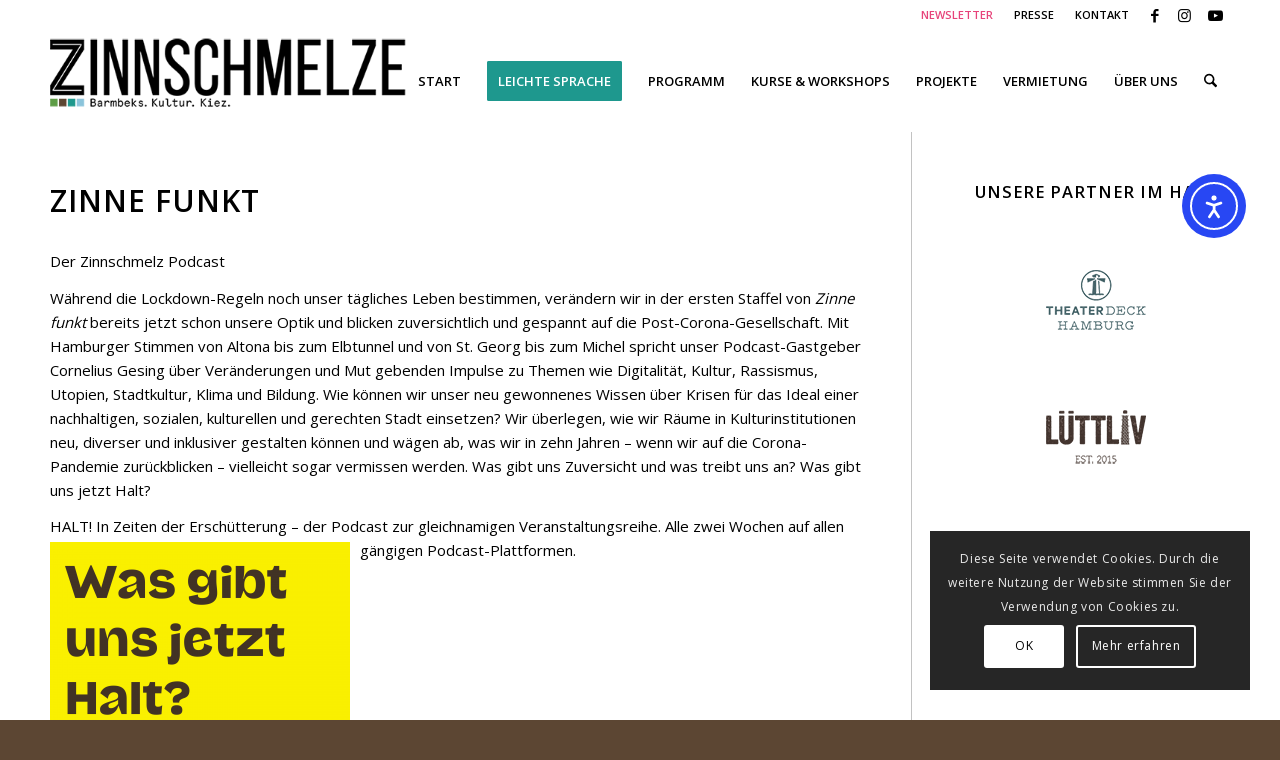

--- FILE ---
content_type: text/html; charset=UTF-8
request_url: https://zinnschmelze.de/zinne-funkt/
body_size: 26095
content:
<!DOCTYPE html>
<html lang="de" prefix="og: https://ogp.me/ns#" class="html_stretched responsive av-preloader-disabled  html_header_top html_logo_left html_main_nav_header html_menu_right html_custom html_header_sticky html_header_shrinking html_header_topbar_active html_mobile_menu_tablet html_header_searchicon html_content_align_center html_header_unstick_top_disabled html_header_stretch_disabled html_elegant-blog html_modern-blog html_av-overlay-side html_av-overlay-side-minimal html_av-submenu-noclone html_entry_id_10496 av-cookies-consent-show-message-bar av-cookies-cookie-consent-enabled av-cookies-can-opt-out av-cookies-user-silent-accept avia-cookie-check-browser-settings av-no-preview av-default-lightbox html_text_menu_active av-mobile-menu-switch-default">
<head>
<meta charset="UTF-8" />
<meta name="robots" content="index, follow" />


<!-- mobile setting -->
<meta name="viewport" content="width=device-width, initial-scale=1">

<!-- Scripts/CSS and wp_head hook -->

				<script type='text/javascript'>

				function avia_cookie_check_sessionStorage()
				{
					//	FF throws error when all cookies blocked !!
					var sessionBlocked = false;
					try
					{
						var test = sessionStorage.getItem( 'aviaCookieRefused' ) != null;
					}
					catch(e)
					{
						sessionBlocked = true;
					}

					var aviaCookieRefused = ! sessionBlocked ? sessionStorage.getItem( 'aviaCookieRefused' ) : null;

					var html = document.getElementsByTagName('html')[0];

					/**
					 * Set a class to avoid calls to sessionStorage
					 */
					if( sessionBlocked || aviaCookieRefused )
					{
						if( html.className.indexOf('av-cookies-session-refused') < 0 )
						{
							html.className += ' av-cookies-session-refused';
						}
					}

					if( sessionBlocked || aviaCookieRefused || document.cookie.match(/aviaCookieConsent/) )
					{
						if( html.className.indexOf('av-cookies-user-silent-accept') >= 0 )
						{
							 html.className = html.className.replace(/\bav-cookies-user-silent-accept\b/g, '');
						}
					}
				}

				avia_cookie_check_sessionStorage();

			</script>
			
<!-- Suchmaschinen-Optimierung durch Rank Math PRO - https://rankmath.com/ -->
<title>Zinne funkt &ndash; Zinnschmelze</title>
<meta name="description" content="Während die Lockdown-Regeln noch unser tägliches Leben bestimmen, verändern wir in der ersten Staffel von Zinne funkt bereits jetzt schon unsere Optik und"/>
<meta name="robots" content="follow, index, max-snippet:-1, max-video-preview:-1, max-image-preview:large"/>
<link rel="canonical" href="https://zinnschmelze.de/zinne-funkt/" />
<meta property="og:locale" content="de_DE" />
<meta property="og:type" content="article" />
<meta property="og:title" content="Zinne funkt &ndash; Zinnschmelze" />
<meta property="og:description" content="Während die Lockdown-Regeln noch unser tägliches Leben bestimmen, verändern wir in der ersten Staffel von Zinne funkt bereits jetzt schon unsere Optik und" />
<meta property="og:url" content="https://zinnschmelze.de/zinne-funkt/" />
<meta property="og:site_name" content="Zinnschmelze" />
<meta property="article:tag" content="Podcast" />
<meta property="article:tag" content="Zinne funkt" />
<meta property="article:section" content="Aktuelles" />
<meta property="og:updated_time" content="2022-05-13T09:48:42+02:00" />
<meta property="og:image" content="https://zinnschmelze.de/wp-content/uploads/2021/03/B3-Alternative.png-1030x1030.png" />
<meta property="og:image:secure_url" content="https://zinnschmelze.de/wp-content/uploads/2021/03/B3-Alternative.png-1030x1030.png" />
<meta property="og:image:width" content="1030" />
<meta property="og:image:height" content="1030" />
<meta property="og:image:alt" content="B3 Alternative.png" />
<meta property="og:image:type" content="image/png" />
<meta property="article:published_time" content="2021-03-11T14:00:35+01:00" />
<meta property="article:modified_time" content="2022-05-13T09:48:42+02:00" />
<meta name="twitter:card" content="summary_large_image" />
<meta name="twitter:title" content="Zinne funkt &ndash; Zinnschmelze" />
<meta name="twitter:description" content="Während die Lockdown-Regeln noch unser tägliches Leben bestimmen, verändern wir in der ersten Staffel von Zinne funkt bereits jetzt schon unsere Optik und" />
<meta name="twitter:image" content="https://zinnschmelze.de/wp-content/uploads/2021/03/B3-Alternative.png-1030x1030.png" />
<meta name="twitter:label1" content="Verfasst von" />
<meta name="twitter:data1" content="Dorothee Puschmann" />
<meta name="twitter:label2" content="Lesedauer" />
<meta name="twitter:data2" content="Weniger als eine Minute" />
<script type="application/ld+json" class="rank-math-schema">{"@context":"https://schema.org","@graph":[{"@type":"Place","@id":"https://zinnschmelze.de/#place","address":{"@type":"PostalAddress","streetAddress":"Maurienstr.19","addressLocality":"Hamburg","addressRegion":"Hamburg","postalCode":"22305","addressCountry":"Germany"}},{"@type":"Organization","@id":"https://zinnschmelze.de/#organization","name":"Zinnschmelze","url":"https://zinnschmelze.de","email":"info@zinnschmelze.de","address":{"@type":"PostalAddress","streetAddress":"Maurienstr.19","addressLocality":"Hamburg","addressRegion":"Hamburg","postalCode":"22305","addressCountry":"Germany"},"contactPoint":[{"@type":"ContactPoint","telephone":"+494023188555","contactType":"customer support"}],"location":{"@id":"https://zinnschmelze.de/#place"}},{"@type":"WebSite","@id":"https://zinnschmelze.de/#website","url":"https://zinnschmelze.de","name":"Zinnschmelze","publisher":{"@id":"https://zinnschmelze.de/#organization"},"inLanguage":"de"},{"@type":"ImageObject","@id":"https://zinnschmelze.de/wp-content/uploads/2021/03/B3-Alternative.png-300x300.png","url":"https://zinnschmelze.de/wp-content/uploads/2021/03/B3-Alternative.png-300x300.png","width":"200","height":"200","inLanguage":"de"},{"@type":"WebPage","@id":"https://zinnschmelze.de/zinne-funkt/#webpage","url":"https://zinnschmelze.de/zinne-funkt/","name":"Zinne funkt &ndash; Zinnschmelze","datePublished":"2021-03-11T14:00:35+01:00","dateModified":"2022-05-13T09:48:42+02:00","isPartOf":{"@id":"https://zinnschmelze.de/#website"},"primaryImageOfPage":{"@id":"https://zinnschmelze.de/wp-content/uploads/2021/03/B3-Alternative.png-300x300.png"},"inLanguage":"de"},{"@type":"Person","@id":"https://zinnschmelze.de/zinne-funkt/#author","name":"Dorothee Puschmann","image":{"@type":"ImageObject","@id":"https://secure.gravatar.com/avatar/fe8d34219d331798f6d9c2b7e4d119afb6971db4439a2393be9f4c19425ac0cc?s=96&amp;d=mm&amp;r=g","url":"https://secure.gravatar.com/avatar/fe8d34219d331798f6d9c2b7e4d119afb6971db4439a2393be9f4c19425ac0cc?s=96&amp;d=mm&amp;r=g","caption":"Dorothee Puschmann","inLanguage":"de"},"worksFor":{"@id":"https://zinnschmelze.de/#organization"}},{"@type":"BlogPosting","headline":"Zinne funkt &ndash; Zinnschmelze","keywords":"Zinne funkt","datePublished":"2021-03-11T14:00:35+01:00","dateModified":"2022-05-13T09:48:42+02:00","author":{"@id":"https://zinnschmelze.de/zinne-funkt/#author","name":"Dorothee Puschmann"},"publisher":{"@id":"https://zinnschmelze.de/#organization"},"description":"W\u00e4hrend die Lockdown-Regeln noch unser t\u00e4gliches Leben bestimmen, ver\u00e4ndern wir in der ersten Staffel von Zinne funkt bereits jetzt schon unsere Optik und","name":"Zinne funkt &ndash; Zinnschmelze","@id":"https://zinnschmelze.de/zinne-funkt/#richSnippet","isPartOf":{"@id":"https://zinnschmelze.de/zinne-funkt/#webpage"},"image":{"@id":"https://zinnschmelze.de/wp-content/uploads/2021/03/B3-Alternative.png-300x300.png"},"inLanguage":"de","mainEntityOfPage":{"@id":"https://zinnschmelze.de/zinne-funkt/#webpage"}}]}</script>
<!-- /Rank Math WordPress SEO Plugin -->

<link rel='dns-prefetch' href='//cdn.elementor.com' />
<link rel="alternate" type="application/rss+xml" title="Zinnschmelze &raquo; Feed" href="https://zinnschmelze.de/feed/" />
<link rel="alternate" type="application/rss+xml" title="Zinnschmelze &raquo; Kommentar-Feed" href="https://zinnschmelze.de/comments/feed/" />
<link rel="alternate" type="text/calendar" title="Zinnschmelze &raquo; iCal Feed" href="https://zinnschmelze.de/events/?ical=1" />
<link rel="alternate" type="application/rss+xml" title="Zinnschmelze &raquo; Zinne funkt-Kommentar-Feed" href="https://zinnschmelze.de/zinne-funkt/feed/" />
<link rel="alternate" title="oEmbed (JSON)" type="application/json+oembed" href="https://zinnschmelze.de/wp-json/oembed/1.0/embed?url=https%3A%2F%2Fzinnschmelze.de%2Fzinne-funkt%2F" />
<link rel="alternate" title="oEmbed (XML)" type="text/xml+oembed" href="https://zinnschmelze.de/wp-json/oembed/1.0/embed?url=https%3A%2F%2Fzinnschmelze.de%2Fzinne-funkt%2F&#038;format=xml" />
<style id='wp-img-auto-sizes-contain-inline-css' type='text/css'>
img:is([sizes=auto i],[sizes^="auto," i]){contain-intrinsic-size:3000px 1500px}
/*# sourceURL=wp-img-auto-sizes-contain-inline-css */
</style>
<link rel='stylesheet' id='tribe-events-pro-mini-calendar-block-styles-css' href='https://zinnschmelze.de/wp-content/plugins/events-calendar-pro/build/css/tribe-events-pro-mini-calendar-block.css?ver=7.7.12' type='text/css' media='all' />
<link rel='stylesheet' id='wp-block-library-css' href='https://zinnschmelze.de/wp-includes/css/dist/block-library/style.min.css?ver=6.9' type='text/css' media='all' />
<style id='global-styles-inline-css' type='text/css'>
:root{--wp--preset--aspect-ratio--square: 1;--wp--preset--aspect-ratio--4-3: 4/3;--wp--preset--aspect-ratio--3-4: 3/4;--wp--preset--aspect-ratio--3-2: 3/2;--wp--preset--aspect-ratio--2-3: 2/3;--wp--preset--aspect-ratio--16-9: 16/9;--wp--preset--aspect-ratio--9-16: 9/16;--wp--preset--color--black: #000000;--wp--preset--color--cyan-bluish-gray: #abb8c3;--wp--preset--color--white: #ffffff;--wp--preset--color--pale-pink: #f78da7;--wp--preset--color--vivid-red: #cf2e2e;--wp--preset--color--luminous-vivid-orange: #ff6900;--wp--preset--color--luminous-vivid-amber: #fcb900;--wp--preset--color--light-green-cyan: #7bdcb5;--wp--preset--color--vivid-green-cyan: #00d084;--wp--preset--color--pale-cyan-blue: #8ed1fc;--wp--preset--color--vivid-cyan-blue: #0693e3;--wp--preset--color--vivid-purple: #9b51e0;--wp--preset--color--metallic-red: #b02b2c;--wp--preset--color--maximum-yellow-red: #edae44;--wp--preset--color--yellow-sun: #eeee22;--wp--preset--color--palm-leaf: #83a846;--wp--preset--color--aero: #7bb0e7;--wp--preset--color--old-lavender: #745f7e;--wp--preset--color--steel-teal: #5f8789;--wp--preset--color--raspberry-pink: #d65799;--wp--preset--color--medium-turquoise: #4ecac2;--wp--preset--gradient--vivid-cyan-blue-to-vivid-purple: linear-gradient(135deg,rgb(6,147,227) 0%,rgb(155,81,224) 100%);--wp--preset--gradient--light-green-cyan-to-vivid-green-cyan: linear-gradient(135deg,rgb(122,220,180) 0%,rgb(0,208,130) 100%);--wp--preset--gradient--luminous-vivid-amber-to-luminous-vivid-orange: linear-gradient(135deg,rgb(252,185,0) 0%,rgb(255,105,0) 100%);--wp--preset--gradient--luminous-vivid-orange-to-vivid-red: linear-gradient(135deg,rgb(255,105,0) 0%,rgb(207,46,46) 100%);--wp--preset--gradient--very-light-gray-to-cyan-bluish-gray: linear-gradient(135deg,rgb(238,238,238) 0%,rgb(169,184,195) 100%);--wp--preset--gradient--cool-to-warm-spectrum: linear-gradient(135deg,rgb(74,234,220) 0%,rgb(151,120,209) 20%,rgb(207,42,186) 40%,rgb(238,44,130) 60%,rgb(251,105,98) 80%,rgb(254,248,76) 100%);--wp--preset--gradient--blush-light-purple: linear-gradient(135deg,rgb(255,206,236) 0%,rgb(152,150,240) 100%);--wp--preset--gradient--blush-bordeaux: linear-gradient(135deg,rgb(254,205,165) 0%,rgb(254,45,45) 50%,rgb(107,0,62) 100%);--wp--preset--gradient--luminous-dusk: linear-gradient(135deg,rgb(255,203,112) 0%,rgb(199,81,192) 50%,rgb(65,88,208) 100%);--wp--preset--gradient--pale-ocean: linear-gradient(135deg,rgb(255,245,203) 0%,rgb(182,227,212) 50%,rgb(51,167,181) 100%);--wp--preset--gradient--electric-grass: linear-gradient(135deg,rgb(202,248,128) 0%,rgb(113,206,126) 100%);--wp--preset--gradient--midnight: linear-gradient(135deg,rgb(2,3,129) 0%,rgb(40,116,252) 100%);--wp--preset--font-size--small: 1rem;--wp--preset--font-size--medium: 1.125rem;--wp--preset--font-size--large: 1.75rem;--wp--preset--font-size--x-large: clamp(1.75rem, 3vw, 2.25rem);--wp--preset--spacing--20: 0.44rem;--wp--preset--spacing--30: 0.67rem;--wp--preset--spacing--40: 1rem;--wp--preset--spacing--50: 1.5rem;--wp--preset--spacing--60: 2.25rem;--wp--preset--spacing--70: 3.38rem;--wp--preset--spacing--80: 5.06rem;--wp--preset--shadow--natural: 6px 6px 9px rgba(0, 0, 0, 0.2);--wp--preset--shadow--deep: 12px 12px 50px rgba(0, 0, 0, 0.4);--wp--preset--shadow--sharp: 6px 6px 0px rgba(0, 0, 0, 0.2);--wp--preset--shadow--outlined: 6px 6px 0px -3px rgb(255, 255, 255), 6px 6px rgb(0, 0, 0);--wp--preset--shadow--crisp: 6px 6px 0px rgb(0, 0, 0);}:root { --wp--style--global--content-size: 800px;--wp--style--global--wide-size: 1130px; }:where(body) { margin: 0; }.wp-site-blocks > .alignleft { float: left; margin-right: 2em; }.wp-site-blocks > .alignright { float: right; margin-left: 2em; }.wp-site-blocks > .aligncenter { justify-content: center; margin-left: auto; margin-right: auto; }:where(.is-layout-flex){gap: 0.5em;}:where(.is-layout-grid){gap: 0.5em;}.is-layout-flow > .alignleft{float: left;margin-inline-start: 0;margin-inline-end: 2em;}.is-layout-flow > .alignright{float: right;margin-inline-start: 2em;margin-inline-end: 0;}.is-layout-flow > .aligncenter{margin-left: auto !important;margin-right: auto !important;}.is-layout-constrained > .alignleft{float: left;margin-inline-start: 0;margin-inline-end: 2em;}.is-layout-constrained > .alignright{float: right;margin-inline-start: 2em;margin-inline-end: 0;}.is-layout-constrained > .aligncenter{margin-left: auto !important;margin-right: auto !important;}.is-layout-constrained > :where(:not(.alignleft):not(.alignright):not(.alignfull)){max-width: var(--wp--style--global--content-size);margin-left: auto !important;margin-right: auto !important;}.is-layout-constrained > .alignwide{max-width: var(--wp--style--global--wide-size);}body .is-layout-flex{display: flex;}.is-layout-flex{flex-wrap: wrap;align-items: center;}.is-layout-flex > :is(*, div){margin: 0;}body .is-layout-grid{display: grid;}.is-layout-grid > :is(*, div){margin: 0;}body{padding-top: 0px;padding-right: 0px;padding-bottom: 0px;padding-left: 0px;}a:where(:not(.wp-element-button)){text-decoration: underline;}:root :where(.wp-element-button, .wp-block-button__link){background-color: #32373c;border-width: 0;color: #fff;font-family: inherit;font-size: inherit;font-style: inherit;font-weight: inherit;letter-spacing: inherit;line-height: inherit;padding-top: calc(0.667em + 2px);padding-right: calc(1.333em + 2px);padding-bottom: calc(0.667em + 2px);padding-left: calc(1.333em + 2px);text-decoration: none;text-transform: inherit;}.has-black-color{color: var(--wp--preset--color--black) !important;}.has-cyan-bluish-gray-color{color: var(--wp--preset--color--cyan-bluish-gray) !important;}.has-white-color{color: var(--wp--preset--color--white) !important;}.has-pale-pink-color{color: var(--wp--preset--color--pale-pink) !important;}.has-vivid-red-color{color: var(--wp--preset--color--vivid-red) !important;}.has-luminous-vivid-orange-color{color: var(--wp--preset--color--luminous-vivid-orange) !important;}.has-luminous-vivid-amber-color{color: var(--wp--preset--color--luminous-vivid-amber) !important;}.has-light-green-cyan-color{color: var(--wp--preset--color--light-green-cyan) !important;}.has-vivid-green-cyan-color{color: var(--wp--preset--color--vivid-green-cyan) !important;}.has-pale-cyan-blue-color{color: var(--wp--preset--color--pale-cyan-blue) !important;}.has-vivid-cyan-blue-color{color: var(--wp--preset--color--vivid-cyan-blue) !important;}.has-vivid-purple-color{color: var(--wp--preset--color--vivid-purple) !important;}.has-metallic-red-color{color: var(--wp--preset--color--metallic-red) !important;}.has-maximum-yellow-red-color{color: var(--wp--preset--color--maximum-yellow-red) !important;}.has-yellow-sun-color{color: var(--wp--preset--color--yellow-sun) !important;}.has-palm-leaf-color{color: var(--wp--preset--color--palm-leaf) !important;}.has-aero-color{color: var(--wp--preset--color--aero) !important;}.has-old-lavender-color{color: var(--wp--preset--color--old-lavender) !important;}.has-steel-teal-color{color: var(--wp--preset--color--steel-teal) !important;}.has-raspberry-pink-color{color: var(--wp--preset--color--raspberry-pink) !important;}.has-medium-turquoise-color{color: var(--wp--preset--color--medium-turquoise) !important;}.has-black-background-color{background-color: var(--wp--preset--color--black) !important;}.has-cyan-bluish-gray-background-color{background-color: var(--wp--preset--color--cyan-bluish-gray) !important;}.has-white-background-color{background-color: var(--wp--preset--color--white) !important;}.has-pale-pink-background-color{background-color: var(--wp--preset--color--pale-pink) !important;}.has-vivid-red-background-color{background-color: var(--wp--preset--color--vivid-red) !important;}.has-luminous-vivid-orange-background-color{background-color: var(--wp--preset--color--luminous-vivid-orange) !important;}.has-luminous-vivid-amber-background-color{background-color: var(--wp--preset--color--luminous-vivid-amber) !important;}.has-light-green-cyan-background-color{background-color: var(--wp--preset--color--light-green-cyan) !important;}.has-vivid-green-cyan-background-color{background-color: var(--wp--preset--color--vivid-green-cyan) !important;}.has-pale-cyan-blue-background-color{background-color: var(--wp--preset--color--pale-cyan-blue) !important;}.has-vivid-cyan-blue-background-color{background-color: var(--wp--preset--color--vivid-cyan-blue) !important;}.has-vivid-purple-background-color{background-color: var(--wp--preset--color--vivid-purple) !important;}.has-metallic-red-background-color{background-color: var(--wp--preset--color--metallic-red) !important;}.has-maximum-yellow-red-background-color{background-color: var(--wp--preset--color--maximum-yellow-red) !important;}.has-yellow-sun-background-color{background-color: var(--wp--preset--color--yellow-sun) !important;}.has-palm-leaf-background-color{background-color: var(--wp--preset--color--palm-leaf) !important;}.has-aero-background-color{background-color: var(--wp--preset--color--aero) !important;}.has-old-lavender-background-color{background-color: var(--wp--preset--color--old-lavender) !important;}.has-steel-teal-background-color{background-color: var(--wp--preset--color--steel-teal) !important;}.has-raspberry-pink-background-color{background-color: var(--wp--preset--color--raspberry-pink) !important;}.has-medium-turquoise-background-color{background-color: var(--wp--preset--color--medium-turquoise) !important;}.has-black-border-color{border-color: var(--wp--preset--color--black) !important;}.has-cyan-bluish-gray-border-color{border-color: var(--wp--preset--color--cyan-bluish-gray) !important;}.has-white-border-color{border-color: var(--wp--preset--color--white) !important;}.has-pale-pink-border-color{border-color: var(--wp--preset--color--pale-pink) !important;}.has-vivid-red-border-color{border-color: var(--wp--preset--color--vivid-red) !important;}.has-luminous-vivid-orange-border-color{border-color: var(--wp--preset--color--luminous-vivid-orange) !important;}.has-luminous-vivid-amber-border-color{border-color: var(--wp--preset--color--luminous-vivid-amber) !important;}.has-light-green-cyan-border-color{border-color: var(--wp--preset--color--light-green-cyan) !important;}.has-vivid-green-cyan-border-color{border-color: var(--wp--preset--color--vivid-green-cyan) !important;}.has-pale-cyan-blue-border-color{border-color: var(--wp--preset--color--pale-cyan-blue) !important;}.has-vivid-cyan-blue-border-color{border-color: var(--wp--preset--color--vivid-cyan-blue) !important;}.has-vivid-purple-border-color{border-color: var(--wp--preset--color--vivid-purple) !important;}.has-metallic-red-border-color{border-color: var(--wp--preset--color--metallic-red) !important;}.has-maximum-yellow-red-border-color{border-color: var(--wp--preset--color--maximum-yellow-red) !important;}.has-yellow-sun-border-color{border-color: var(--wp--preset--color--yellow-sun) !important;}.has-palm-leaf-border-color{border-color: var(--wp--preset--color--palm-leaf) !important;}.has-aero-border-color{border-color: var(--wp--preset--color--aero) !important;}.has-old-lavender-border-color{border-color: var(--wp--preset--color--old-lavender) !important;}.has-steel-teal-border-color{border-color: var(--wp--preset--color--steel-teal) !important;}.has-raspberry-pink-border-color{border-color: var(--wp--preset--color--raspberry-pink) !important;}.has-medium-turquoise-border-color{border-color: var(--wp--preset--color--medium-turquoise) !important;}.has-vivid-cyan-blue-to-vivid-purple-gradient-background{background: var(--wp--preset--gradient--vivid-cyan-blue-to-vivid-purple) !important;}.has-light-green-cyan-to-vivid-green-cyan-gradient-background{background: var(--wp--preset--gradient--light-green-cyan-to-vivid-green-cyan) !important;}.has-luminous-vivid-amber-to-luminous-vivid-orange-gradient-background{background: var(--wp--preset--gradient--luminous-vivid-amber-to-luminous-vivid-orange) !important;}.has-luminous-vivid-orange-to-vivid-red-gradient-background{background: var(--wp--preset--gradient--luminous-vivid-orange-to-vivid-red) !important;}.has-very-light-gray-to-cyan-bluish-gray-gradient-background{background: var(--wp--preset--gradient--very-light-gray-to-cyan-bluish-gray) !important;}.has-cool-to-warm-spectrum-gradient-background{background: var(--wp--preset--gradient--cool-to-warm-spectrum) !important;}.has-blush-light-purple-gradient-background{background: var(--wp--preset--gradient--blush-light-purple) !important;}.has-blush-bordeaux-gradient-background{background: var(--wp--preset--gradient--blush-bordeaux) !important;}.has-luminous-dusk-gradient-background{background: var(--wp--preset--gradient--luminous-dusk) !important;}.has-pale-ocean-gradient-background{background: var(--wp--preset--gradient--pale-ocean) !important;}.has-electric-grass-gradient-background{background: var(--wp--preset--gradient--electric-grass) !important;}.has-midnight-gradient-background{background: var(--wp--preset--gradient--midnight) !important;}.has-small-font-size{font-size: var(--wp--preset--font-size--small) !important;}.has-medium-font-size{font-size: var(--wp--preset--font-size--medium) !important;}.has-large-font-size{font-size: var(--wp--preset--font-size--large) !important;}.has-x-large-font-size{font-size: var(--wp--preset--font-size--x-large) !important;}
/*# sourceURL=global-styles-inline-css */
</style>

<link rel='stylesheet' id='rtec_styles-css' href='https://zinnschmelze.de/wp-content/plugins/registrations-for-the-events-calendar/css/rtec-styles.css?ver=2.13.9' type='text/css' media='all' />
<link rel='stylesheet' id='ea11y-widget-fonts-css' href='https://zinnschmelze.de/wp-content/plugins/pojo-accessibility/assets/build/fonts.css?ver=3.9.1' type='text/css' media='all' />
<link rel='stylesheet' id='ea11y-skip-link-css' href='https://zinnschmelze.de/wp-content/plugins/pojo-accessibility/assets/build/skip-link.css?ver=3.9.1' type='text/css' media='all' />
<link rel='stylesheet' id='mediaelement-css' href='https://zinnschmelze.de/wp-includes/js/mediaelement/mediaelementplayer-legacy.min.css?ver=4.2.17' type='text/css' media='all' />
<link rel='stylesheet' id='wp-mediaelement-css' href='https://zinnschmelze.de/wp-includes/js/mediaelement/wp-mediaelement.min.css?ver=6.9' type='text/css' media='all' />
<link rel='stylesheet' id='avia-merged-styles-css' href='https://zinnschmelze.de/wp-content/uploads/dynamic_avia/avia-merged-styles-5318fb305c0fd0e3b17b85cc0c7ec10a---696bb1c33a60b.css' type='text/css' media='all' />
<script type="text/javascript" src="https://zinnschmelze.de/wp-content/uploads/dynamic_avia/avia-head-scripts-df7886ac2fb9574a410d05285be45af0---696bb1c34ba1a.js" id="avia-head-scripts-js"></script>
<link rel="https://api.w.org/" href="https://zinnschmelze.de/wp-json/" /><link rel="alternate" title="JSON" type="application/json" href="https://zinnschmelze.de/wp-json/wp/v2/posts/10496" /><link rel="EditURI" type="application/rsd+xml" title="RSD" href="https://zinnschmelze.de/xmlrpc.php?rsd" />
<meta name="generator" content="WordPress 6.9" />
<link rel='shortlink' href='https://zinnschmelze.de/?p=10496' />
<meta name="tec-api-version" content="v1"><meta name="tec-api-origin" content="https://zinnschmelze.de"><link rel="alternate" href="https://zinnschmelze.de/wp-json/tribe/events/v1/" />
<link rel="icon" href="https://zinnschmelze.de/wp-content/uploads/2019/07/Favicon-neu.jpg" type="image/x-icon">
<!--[if lt IE 9]><script src="https://zinnschmelze.de/wp-content/themes/enfold/js/html5shiv.js"></script><![endif]--><link rel="profile" href="https://gmpg.org/xfn/11" />
<link rel="alternate" type="application/rss+xml" title="Zinnschmelze RSS2 Feed" href="https://zinnschmelze.de/feed/" />
<link rel="pingback" href="https://zinnschmelze.de/xmlrpc.php" />

<style type='text/css' media='screen'>
 #top #header_main > .container, #top #header_main > .container .main_menu  .av-main-nav > li > a, #top #header_main #menu-item-shop .cart_dropdown_link{ height:100px; line-height: 100px; }
 .html_top_nav_header .av-logo-container{ height:100px;  }
 .html_header_top.html_header_sticky #top #wrap_all #main{ padding-top:130px; } 
</style>

<!-- To speed up the rendering and to display the site as fast as possible to the user we include some styles and scripts for above the fold content inline -->
<script type="text/javascript">'use strict';var avia_is_mobile=!1;if(/Android|webOS|iPhone|iPad|iPod|BlackBerry|IEMobile|Opera Mini/i.test(navigator.userAgent)&&'ontouchstart' in document.documentElement){avia_is_mobile=!0;document.documentElement.className+=' avia_mobile '}
else{document.documentElement.className+=' avia_desktop '};document.documentElement.className+=' js_active ';(function(){var e=['-webkit-','-moz-','-ms-',''],n='',o=!1,a=!1;for(var t in e){if(e[t]+'transform' in document.documentElement.style){o=!0;n=e[t]+'transform'};if(e[t]+'perspective' in document.documentElement.style){a=!0}};if(o){document.documentElement.className+=' avia_transform '};if(a){document.documentElement.className+=' avia_transform3d '};if(typeof document.getElementsByClassName=='function'&&typeof document.documentElement.getBoundingClientRect=='function'&&avia_is_mobile==!1){if(n&&window.innerHeight>0){setTimeout(function(){var e=0,o={},a=0,t=document.getElementsByClassName('av-parallax'),i=window.pageYOffset||document.documentElement.scrollTop;for(e=0;e<t.length;e++){t[e].style.top='0px';o=t[e].getBoundingClientRect();a=Math.ceil((window.innerHeight+i-o.top)*0.3);t[e].style[n]='translate(0px, '+a+'px)';t[e].style.top='auto';t[e].className+=' enabled-parallax '}},50)}}})();</script>		<style type="text/css" id="wp-custom-css">
			.av-masonry .av-js-disabled a {
    visibility: visible;
    opacity: 1;
}

#pojo-a11y-toolbar.pojo-a11y-toolbar-right .pojo-a11y-toolbar-toggle {
    left: -50px;
}

 #pojo-a11y-toolbar .pojo-a11y-toolbar-toggle a:focus {
    outline: none!important;
}


@media screen and (max-width: 991px) {

#pojo-a11y-toolbar.pojo-a11y-toolbar-right .pojo-a11y-toolbar-toggle {
    top: 62px;
}
	#pojo-a11y-toolbar .pojo-a11y-toolbar-overlay {
    margin-top: 62px!important;
}
}








		</style>
		<style id="sccss">/* Rock Lobster CSS - Respect Nature and Free Software */


/* 7.5.2024 styling veranstaltungsseite */

.tribe-common--breakpoint-medium.tribe-common .tribe-common-l-container {
	padding-left: 0px !important; ;
	padding-right: 0px !important; ;
}
.tribe-common .tribe-common-l-container {
	margin-left: 0 !important; ;
	margin-right: 0 !important; ;
}

/* 23.5.2023: Kein transparenz in header nach scrollen  */
#header:not(.av_header_transparency) {
background-color:rgba(255,255,255,1);
}
#header:not(.av_header_transparency) #header_meta,
#header:not(.av_header_transparency) #header_main {
background: transparent!important;
}

/* leichte sprache nav item  
.ls-nav  {
	background: #E2007A;
color: #fff!important;

}*/

.top-menu-green a{
	color: #1e988e !important;
}

/* versteckt leichte sprache im top menu auf desktop  */
@media only screen and (min-width: 990px) {
.mobile-only { display: none !important; }}


.top-menu-orange a{
	color: #E7437A !important;
}


.html_modern-blog #top .post-entry .blog-categories {
		display: none !important;
}


/* kein datum unter projekte single  */
.category-projekte .minor-meta   {
	display: none;
}

/* kein datum beim projekte raster  */
.av-masonry-date {
	display: none;
}

/* abstand im raster  */
.main_color .av-masonry-pagination, .main_color .av-masonry-pagination:hover, .main_color .av-masonry-outerimage-container {
	margin-right: 10px;
	margin-top: 10px !important;
}
.av-masonry-entry .av-inner-masonry-content {
    width: calc(100% - 10px);
}



/* registrierungen kultursommer  */
#rtec .rtec-form-buttons {
	text-align: left;
}

/* Juli 2021: single Events text neben image  */
.single-tribe_events .tribe-events-event-meta {
clear:both;
}
.single-tribe_events .tribe-events-event-image {
float:left;
margin-right:1.25em;
}

/* Juli 2021: Events Addon install: Seitenleiste mit Details breiter   */
#top.tribe-theme-enfold.single-tribe_events .tribe-events-meta-group {
	width: 268px !important;
}
.epta-all-events {
	display: none !important;
}
.epta-countdown-timer {
	display: none !important;
}
#top.tribe-theme-enfold.single-tribe_events .tribe-events-meta-group {
	padding-top: 0;
}
.epta-share-area {
	display: none !important;
}
.ept-next-prev {
	display: none !important;
}
#top.tribe-theme-enfold.single-tribe_events .tribe-events-venue-map {
	margin-top: 0;
	width: 100%;
}

/* neu april 2021 nach install search plugin deaktiviert filterbar nur auf Veranstaltungen Seite*/
.page-id-717 .tribe-common--breakpoint-medium.tribe-events .tribe-events-header--has-event-search .tribe-events-c-events-bar {
	display: none;
}
/* keine suche aber kategorie und wochentag bei KURSE  */
.tribe-common--breakpoint-medium.tribe-events .tribe-events-header--has-event-search .tribe-events-header__events-bar {
	display: none;
}
.tribe-common--breakpoint-medium .tribe-filter-bar--horizontal.tribe-filter-bar {
	margin: 50px 0 40px;
}

/* neu märz 2021  */
ul.tribe-events-c-view-selector__list li {
    list-style-type: none!important;
}

li.tribe-events-c-top-bar__nav-list-item {
    list-style-type: none!important;
}

.tribe-common--breakpoint-medium.tribe-events .tribe-events-l-container {
	padding-top: 0px !important;
	top: 0 !important;
}

.tribe-common--breakpoint-medium.tribe-events .tribe-events-c-breadcrumbs {
	display: none!important;
	margin-bottom: 0 !important;
}
.tribe-common--breakpoint-medium.tribe-events .tribe-events-c-breadcrumbs__list {
	display: none!important;
}
.tribe-events .tribe-events-c-breadcrumbs__list-item {
	display: none!important;
}
body.events-archive p.breadcrumb {
    display: none !important;
}
.tribe-events-page-template .avia-breadcrumbs {
     display: none !important;
}

/* ENDE neu märz 2021  */



#scroll-top-link {
  border-radius: 100px;
}

/* links im footer socket  */
#socket a:hover {
    color: #fff !important;
}

/* Relevanssi Suchergebnis ohne Datum anzeigen */ 
.search .type-tribe_events .post-meta-infos {
  display:none !important;
}

/* ist im single event ausgeblendet in der info box, weil es über die organiziers.php in Zeile 55 ersetzt wurde. S. Dokumentation  */
.tribe-organizer-email {
	 display: none !important;
}


/* keine info blase über wiederholdungstermine  */
.recurring-info-tooltip {
    display: none !important;
}

.event-is-recurring {
cursor: pointer !important;
}

/* menü (deaktiviert am 25.5.2023 wg Leichte Sprache Button menu item in grün)
.av-main-nav > li > a .avia-menu-text, #menu-item-search {	
	display:inline-block;
    transform: translateY(9px)!important;
} */
/* menü unterlinie  
.avia-menu-fx { 
	bottom: 23px; 
}*/
.html_header_top .header_color .main_menu ul:first-child > li > ul, .html_header_top #top .header_color .avia_mega_div > .sub-menu {
border-top-color: transparent !important;	
}


/* kein google calender eintrag link in single event  */
.single-tribe_events .tribe-events-cal-links {
display: none;	
}

/* menu uppercase  */
.avia-menu-text {
text-transform: uppercase;
}
.sub-menu .avia-menu-text {
text-transform: uppercase;
}
	.avia-menu-text {
text-transform: uppercase;
}
.sub-menu .avia-menu-text {
text-transform: uppercase;
}

/*   
.sidebar-padding {
margin-top: 115px;	
}
*/
/* Veranstaltungen Liste  */
.tribe-events-loop .tribe-events-event-meta {
vertical-align: top;	
}

/* sidebar auf events/kurse */
.template-event-page #tribe-events-content-wrapper {
    width: 70%;
    float: left;
    margin-right: 5%;
	
} 

/* kurse sidebar  hängt zu tief */
.tribe-events-page-template .sidebar {
    float: right!important; 
    width: 30%!important; 
    margin-top: -4300px;
}	
	
/* kurse sidebar responsive hängt zu tief 
@media only screen and (min-width: 1200px) { 
.tribe-events-page-template .sidebar {
    float: right!important; 
    width: 30%!important; 
      
}}
 */

@media only screen and (max-width: 769px) { 
	.tribe-events-page-template .sidebar {}
	
 
}
@media only screen and (min-width: 770px) { 
	.tribe-events-page-template .sidebar {
	
	}

}


/* Headline  */
#tribe-events-pg-template .tribe-events-content h1, .tribe-events-after-html h1, .tribe-events-before-html h1 {
	font-size: 34px;
	font-weight: 300;
	padding-bottom: 30px;
}

/* blendet events html auf veranstaltungseite aus  */
.page-id-717 .tribe-events-before-html {
display: none !important;	
}
/* blendet border auf kurse seite aus  */
.tribe-events-page-template .sidebar {
border: 0 !important;	
}

/* blendet sidebar auf single kurs seite aus  */
.events-single .sidebar {
display: none !important;	
}

/* FOOTER FOOTER FOOTER  */
#top #wrap_all #footer .flex_column a{
   font-size: 14px;
   text-transform: uppercase;
}
#socket {
font-size: 12px; 
}

/* line height footer menü  */
#menu-item-630, #menu-item-633 {
padding-top: 6px;	
}
.widget_nav_menu a {
padding: 0;
}
/* bringt auch archive auf eine Linie mit dem Rest   */
#archives-3 .widgettitle {
padding-bottom: 4px;	
}

#footer a:hover {
text-decoration: none;	
}

#socket .social_bookmarks li a {
width: 50px !important;
height: 50px !important;
font-size: 18px !important;
}

/* FOOTER ENDE  */


/* event calendar  */

/* startseite grüner kasten links  */
.av-upcoming-event-data {
color: #383838 !important;
}
.av-upcoming-event-meta {
font-size: 18px !important;	
	color: #000 !important;
}
.av-upcoming-event-image {
	width: 120px;
	border-radius: 1px;
}

/* verbirgt den Mehr anzeigen Link im Widget   */
.tribe-events-widget-link {
display: none;
}


/* !!! verbirgt die suchleiste und den umschalter mont/list/week view !!!  */
#tribe-events-bar{
	display: none !important;
}

/* tooltip datum suchfeld  postion - obsolet, wenn suchleiste ausgeschaltet ist*/
.datepicker {
	  z-index: 9999 !important;
	top: 280px !important;
}


/* abstand zum main menü von jedem single event  */
#top #tribe-events-pg-template {
	margin-top: 20px;
}

/* wochentage dropdwon breiter  */
.tribe-events-filters-horizontal .tribe-events-filter-group {
min-width: 350px;	
}

#tribe-events-footer .tribe-events-sub-nav .tribe-events-nav-next, #tribe-events-header .tribe-events-sub-nav .tribe-events-nav-next {
font-size: 20px;	
}
#tribe-events-footer .tribe-events-sub-nav .tribe-events-nav-previous, #tribe-events-header .tribe-events-sub-nav .tribe-events-nav-previous {
font-size: 20px;	
}

/* verbirgt die next üprev pefile in den events  */
.avia-post-next, .avia-post-prev {
display: none;	
}

/* blendet den ical export aus  */
.tribe-events-ical {
	display: none!important;
}

/* abstand widget startpage  */
.startpage-widget {
margin-top: 90px;
}


.gruen-event {
	color: #5D9C45;
/* border-bottom: 3px solid #5D9C45!important;*/
}
.blau-kurs {
	color: #8BC3DB;
/* border-bottom: 3px solid #8BC3DB!important;   */
	}
  

/* blendet "Veranstaltungen für month year" aus  */
.tribe-events-page-title {
display: none;	
}

/* countdown BG  */
.tribe-countdown-time {
background: #fff;
}

/* listenansicht events  */
#top .tribe-events-list-event-title.entry-title, #top .tribe-events-list-event-title {
border-bottom-width: 0!important;
}

#tribe-bar-form.tribe-bar-mini .tribe-bar-submit input[type="submit"] {
font-size: 10px!important;
}

#top #wrap_all .tribe-events-button {
width: 120%!important;
}

.tribe-bar-submit {
float: left!important;
}

#top #wrap_all .tribe-events-button {
padding: 9px!important;

}


/* slider frontpage  */
.caption_framed .slideshow_caption .avia-caption-content p, .caption_framed .slideshow_caption .avia-caption-title, .avia-caption .avia-caption-content p, .avia-caption .avia-caption-title {
	background: rgba(92,70,51,0.6) !important;
	width: 100% !important;
}

/* ausrichtung sidebar  */
.sidebar_right.sidebar, .sidebar_right.sidebar * {
    text-align: center !important;
}

/* ANFANG BLOG BLOG BLOG  */

/* blendet das feature bild aus  */
.template-blog .blog-meta {
display: none;	
}



/* ENDE BLOG BLOG BLOG  */

/* Veranstaltungen prev next siyaram + functions.php */
*+html #tribe-events-header-hwe {
    margin-bottom: 30px
}


.tribe-events-list #tribe-events-header-hwe {
    clear: both;
    margin-bottom: .5em;
}


.tribe-events-list #tribe-events-header-hwe .tribe-events-sub-nav {
    line-height: normal;
    list-style-type: none;
    margin: 0;
    overflow: hidden;
    padding: 0;
    text-align: center
}



.tribe-events-list #tribe-events-header-hwe .tribe-events-sub-nav li {
    *display: inline;
    display: inline-block;
    margin: 0;
    vertical-align: middle;
    zoom: 1
}

.tribe-events-list #tribe-events-header-hwe .tribe-events-sub-nav .tribe-events-nav-previous,

.tribe-events-list #tribe-events-header-hwe .tribe-events-sub-nav li {
    float: left;
    margin-right: 5px;
    text-align: left;
	font-size: 20px;
}

.tribe-events-list #tribe-events-header-hwe .tribe-events-sub-nav .tribe-events-nav-next {
    float: right;
    margin-left: 5px;
    text-align: right
}

.tribe-events-list #tribe-events-header-hwe .tribe-events-sub-nav .tribe-events-nav-left {
    float: left;
    text-align: left
}

.tribe-events-list #tribe-events-header-hwe .tribe-events-sub-nav .tribe-events-nav-right {
    float: right;
    text-align: right
}


.tribe-events-list #tribe-events-header-hwe {
    position: relative;
}

.tribe-events-list #tribe-events-header-hwe .tribe-events-sub-nav .tribe-events-nav-next-hwe {
	float: right;
	margin-left: 5px;
	text-align: right;
	font-size: 20px;
}

.tribe-events-list #tribe-events-header{
	display:none;
}


/*
Desktop Styles
================================================== */
/* Note: Add new css to the media query below that you want to only effect the desktop view of your site */

@media only screen and (min-width: 768px) {
  /* Add your Desktop Styles here */

}

/*
Mobile Styles
================================================== */
/* Note: Add new css to the media query below that you want to only effect the Mobile and Tablet Portrait view */


@media only screen and (max-width: 767px)  {
#menu-item-search {
display: none!important;
}
}

/* breakpoint hamburger menu  */
@media only screen and (max-width: 1180px) {
.av-burger-menu-main { 
     display: block !important; 
}
#top .av_mobile_menu_tablet .av-main-nav .menu-item {
     display: none !important;
}
    #top .av_mobile_menu_tablet .av-main-nav  {
     display: block !important;
}   
}

</style><style type="text/css">
		@font-face {font-family: 'entypo-fontello-enfold'; font-weight: normal; font-style: normal; font-display: auto;
		src: url('https://zinnschmelze.de/wp-content/themes/enfold/config-templatebuilder/avia-template-builder/assets/fonts/entypo-fontello-enfold/entypo-fontello-enfold.woff2') format('woff2'),
		url('https://zinnschmelze.de/wp-content/themes/enfold/config-templatebuilder/avia-template-builder/assets/fonts/entypo-fontello-enfold/entypo-fontello-enfold.woff') format('woff'),
		url('https://zinnschmelze.de/wp-content/themes/enfold/config-templatebuilder/avia-template-builder/assets/fonts/entypo-fontello-enfold/entypo-fontello-enfold.ttf') format('truetype'),
		url('https://zinnschmelze.de/wp-content/themes/enfold/config-templatebuilder/avia-template-builder/assets/fonts/entypo-fontello-enfold/entypo-fontello-enfold.svg#entypo-fontello-enfold') format('svg'),
		url('https://zinnschmelze.de/wp-content/themes/enfold/config-templatebuilder/avia-template-builder/assets/fonts/entypo-fontello-enfold/entypo-fontello-enfold.eot'),
		url('https://zinnschmelze.de/wp-content/themes/enfold/config-templatebuilder/avia-template-builder/assets/fonts/entypo-fontello-enfold/entypo-fontello-enfold.eot?#iefix') format('embedded-opentype');
		}

		#top .avia-font-entypo-fontello-enfold, body .avia-font-entypo-fontello-enfold, html body [data-av_iconfont='entypo-fontello-enfold']:before{ font-family: 'entypo-fontello-enfold'; }
		
		@font-face {font-family: 'entypo-fontello'; font-weight: normal; font-style: normal; font-display: auto;
		src: url('https://zinnschmelze.de/wp-content/themes/enfold/config-templatebuilder/avia-template-builder/assets/fonts/entypo-fontello/entypo-fontello.woff2') format('woff2'),
		url('https://zinnschmelze.de/wp-content/themes/enfold/config-templatebuilder/avia-template-builder/assets/fonts/entypo-fontello/entypo-fontello.woff') format('woff'),
		url('https://zinnschmelze.de/wp-content/themes/enfold/config-templatebuilder/avia-template-builder/assets/fonts/entypo-fontello/entypo-fontello.ttf') format('truetype'),
		url('https://zinnschmelze.de/wp-content/themes/enfold/config-templatebuilder/avia-template-builder/assets/fonts/entypo-fontello/entypo-fontello.svg#entypo-fontello') format('svg'),
		url('https://zinnschmelze.de/wp-content/themes/enfold/config-templatebuilder/avia-template-builder/assets/fonts/entypo-fontello/entypo-fontello.eot'),
		url('https://zinnschmelze.de/wp-content/themes/enfold/config-templatebuilder/avia-template-builder/assets/fonts/entypo-fontello/entypo-fontello.eot?#iefix') format('embedded-opentype');
		}

		#top .avia-font-entypo-fontello, body .avia-font-entypo-fontello, html body [data-av_iconfont='entypo-fontello']:before{ font-family: 'entypo-fontello'; }
		</style>

<!--
Debugging Info for Theme support: 

Theme: Enfold
Version: 7.1.3
Installed: enfold
AviaFramework Version: 5.6
AviaBuilder Version: 6.0
aviaElementManager Version: 1.0.1
- - - - - - - - - - -
ChildTheme: Enfold Child
ChildTheme Version: 1.0
ChildTheme Installed: enfold

- - - - - - - - - - -
ML:512-PU:41-PLA:21
WP:6.9
Compress: CSS:all theme files - JS:all theme files
Updates: enabled - token has changed and not verified
PLAu:20
-->
</head>

<body data-rsssl=1 id="top" class="wp-singular post-template-default single single-post postid-10496 single-format-standard wp-theme-enfold wp-child-theme-enfold-child stretched rtl_columns av-curtain-numeric open_sans tribe-no-js ally-default post-type-post category-aktuelles post_tag-podcast post_tag-zinne-funkt avia-responsive-images-support av-recaptcha-enabled av-google-badge-hide" itemscope="itemscope" itemtype="https://schema.org/WebPage" >

			<script>
			const onSkipLinkClick = () => {
				const htmlElement = document.querySelector('html');

				htmlElement.style['scroll-behavior'] = 'smooth';

				setTimeout( () => htmlElement.style['scroll-behavior'] = null, 1000 );
			}
			document.addEventListener("DOMContentLoaded", () => {
				if (!document.querySelector('#content')) {
					document.querySelector('.ea11y-skip-to-content-link').remove();
				}
			});
		</script>
		<nav aria-label="Zur Inhaltsnavigation springen">
			<a class="ea11y-skip-to-content-link"
				href="#content"
				tabindex="1"
				onclick="onSkipLinkClick()"
			>
				Zum Inhalt springen
				<svg width="24" height="24" viewBox="0 0 24 24" fill="none" role="presentation">
					<path d="M18 6V12C18 12.7956 17.6839 13.5587 17.1213 14.1213C16.5587 14.6839 15.7956 15 15 15H5M5 15L9 11M5 15L9 19"
								stroke="black"
								stroke-width="1.5"
								stroke-linecap="round"
								stroke-linejoin="round"
					/>
				</svg>
			</a>
			<div class="ea11y-skip-to-content-backdrop"></div>
		</nav>

		
	<div id='wrap_all'>

	
<header id='header' class='all_colors header_color light_bg_color  av_header_top av_logo_left av_main_nav_header av_menu_right av_custom av_header_sticky av_header_shrinking av_header_stretch_disabled av_mobile_menu_tablet av_header_searchicon av_header_unstick_top_disabled av_bottom_nav_disabled  av_header_border_disabled'  data-av_shrink_factor='50' role="banner" itemscope="itemscope" itemtype="https://schema.org/WPHeader" >

		<div id='header_meta' class='container_wrap container_wrap_meta  av_icon_active_right av_extra_header_active av_secondary_right av_entry_id_10496'>

			      <div class='container'>
			      <ul class='noLightbox social_bookmarks icon_count_3'><li class='social_bookmarks_facebook av-social-link-facebook social_icon_1 avia_social_iconfont'><a  target="_blank" aria-label="Link zu Facebook" href='https://www.facebook.com/zinnschmelze' data-av_icon='' data-av_iconfont='entypo-fontello' title="Link zu Facebook" desc="Link zu Facebook" title='Link zu Facebook'><span class='avia_hidden_link_text'>Link zu Facebook</span></a></li><li class='social_bookmarks_instagram av-social-link-instagram social_icon_2 avia_social_iconfont'><a  target="_blank" aria-label="Link zu Instagram" href='https://www.instagram.com/zinnschmelze/' data-av_icon='' data-av_iconfont='entypo-fontello' title="Link zu Instagram" desc="Link zu Instagram" title='Link zu Instagram'><span class='avia_hidden_link_text'>Link zu Instagram</span></a></li><li class='social_bookmarks_youtube av-social-link-youtube social_icon_3 avia_social_iconfont'><a  target="_blank" aria-label="Link zu Youtube" href='https://www.youtube.com/channel/UCpOeEseeRbpov8KEcQ7KuJg' data-av_icon='' data-av_iconfont='entypo-fontello' title="Link zu Youtube" desc="Link zu Youtube" title='Link zu Youtube'><span class='avia_hidden_link_text'>Link zu Youtube</span></a></li></ul><nav class='sub_menu'  role="navigation" itemscope="itemscope" itemtype="https://schema.org/SiteNavigationElement" ><ul role="menu" class="menu" id="avia2-menu"><li role="menuitem" id="menu-item-19783" class="top-menu-green mobile-only menu-item menu-item-type-post_type menu-item-object-page menu-item-19783"><a href="https://zinnschmelze.de/leichte-sprache/">LEICHTE SPRACHE</a></li>
<li role="menuitem" id="menu-item-9682" class="top-menu-orange menu-item menu-item-type-post_type menu-item-object-page menu-item-9682"><a href="https://zinnschmelze.de/newsletter/">NEWSLETTER</a></li>
<li role="menuitem" id="menu-item-382" class="menu-item menu-item-type-custom menu-item-object-custom menu-item-has-children menu-item-382"><a>PRESSE</a>
<ul class="sub-menu">
	<li role="menuitem" id="menu-item-1110" class="menu-item menu-item-type-post_type menu-item-object-page menu-item-1110"><a href="https://zinnschmelze.de/pressemitteilungen/">PRESSEMITTEILUNGEN</a></li>
	<li role="menuitem" id="menu-item-1109" class="menu-item menu-item-type-post_type menu-item-object-page menu-item-1109"><a href="https://zinnschmelze.de/pressearchiv/">PRESSEARCHIV</a></li>
	<li role="menuitem" id="menu-item-1108" class="menu-item menu-item-type-post_type menu-item-object-page menu-item-1108"><a href="https://zinnschmelze.de/presse-download/">DOWNLOAD</a></li>
</ul>
</li>
<li role="menuitem" id="menu-item-1087" class="menu-item menu-item-type-post_type menu-item-object-page menu-item-1087"><a href="https://zinnschmelze.de/kontakt/">KONTAKT</a></li>
</ul></nav>			      </div>
		</div>

		<div  id='header_main' class='container_wrap container_wrap_logo'>

        <div class='container av-logo-container'><div class='inner-container'><span class='logo avia-standard-logo'><a href='https://zinnschmelze.de/' class='' aria-label='Logo Zinnschmelze web cropped' title='Logo Zinnschmelze web cropped'><img src="https://zinnschmelze.de/wp-content/uploads/2019/07/Logo-Zinnschmelze-web-cropped.png" srcset="https://zinnschmelze.de/wp-content/uploads/2019/07/Logo-Zinnschmelze-web-cropped.png 479w, https://zinnschmelze.de/wp-content/uploads/2019/07/Logo-Zinnschmelze-web-cropped-300x84.png 300w, https://zinnschmelze.de/wp-content/uploads/2019/07/Logo-Zinnschmelze-web-cropped-450x126.png 450w" sizes="(max-width: 479px) 100vw, 479px" height="100" width="300" alt='Zinnschmelze' title='Logo Zinnschmelze web cropped' /></a></span><nav class='main_menu' data-selectname='Wähle eine Seite'  role="navigation" itemscope="itemscope" itemtype="https://schema.org/SiteNavigationElement" ><div class="avia-menu av-main-nav-wrap"><ul role="menu" class="menu av-main-nav" id="avia-menu"><li role="menuitem" id="menu-item-49" class="menu-item menu-item-type-post_type menu-item-object-page menu-item-home menu-item-top-level menu-item-top-level-1"><a href="https://zinnschmelze.de/" itemprop="url" tabindex="0"><span class="avia-bullet"></span><span class="avia-menu-text">START</span><span class="avia-menu-fx"><span class="avia-arrow-wrap"><span class="avia-arrow"></span></span></span></a></li>
<li role="menuitem" id="menu-item-19730" class="ls-nav menu-item menu-item-type-post_type menu-item-object-page menu-item-has-children av-menu-button av-menu-button-colored menu-item-top-level menu-item-top-level-2"><a href="https://zinnschmelze.de/leichte-sprache/" itemprop="url" tabindex="0"><span class="avia-bullet"></span><span class="avia-menu-text">Leichte Sprache</span><span class="avia-menu-fx"><span class="avia-arrow-wrap"><span class="avia-arrow"></span></span></span></a>


<ul class="sub-menu">
	<li role="menuitem" id="menu-item-19769" class="menu-item menu-item-type-post_type menu-item-object-page"><a href="https://zinnschmelze.de/leichte-sprache/leichte-sprache-infos-fuer-kuenstlerinnen/" itemprop="url" tabindex="0"><span class="avia-bullet"></span><span class="avia-menu-text">Infos für Künstler:innen</span></a></li>
	<li role="menuitem" id="menu-item-19768" class="menu-item menu-item-type-post_type menu-item-object-page"><a href="https://zinnschmelze.de/leichte-sprache/projekte-der-zinnschmelze/" itemprop="url" tabindex="0"><span class="avia-bullet"></span><span class="avia-menu-text">Projekte der Zinnschmelze</span></a></li>
	<li role="menuitem" id="menu-item-19767" class="menu-item menu-item-type-post_type menu-item-object-page"><a href="https://zinnschmelze.de/leichte-sprache/vermietung-2/" itemprop="url" tabindex="0"><span class="avia-bullet"></span><span class="avia-menu-text">Vermietung</span></a></li>
	<li role="menuitem" id="menu-item-19766" class="menu-item menu-item-type-post_type menu-item-object-page"><a href="https://zinnschmelze.de/leichte-sprache/ueber-uns/" itemprop="url" tabindex="0"><span class="avia-bullet"></span><span class="avia-menu-text">Über uns</span></a></li>
	<li role="menuitem" id="menu-item-19765" class="menu-item menu-item-type-post_type menu-item-object-page"><a href="https://zinnschmelze.de/leichte-sprache/mitmachen-2/" itemprop="url" tabindex="0"><span class="avia-bullet"></span><span class="avia-menu-text">Mitmachen</span></a></li>
</ul>
</li>
<li role="menuitem" id="menu-item-50" class="menu-item menu-item-type-custom menu-item-object-custom menu-item-has-children menu-item-top-level menu-item-top-level-3"><a href="https://zinnschmelze.de/veranstaltungen" itemprop="url" tabindex="0"><span class="avia-bullet"></span><span class="avia-menu-text">PROGRAMM</span><span class="avia-menu-fx"><span class="avia-arrow-wrap"><span class="avia-arrow"></span></span></span></a>


<ul class="sub-menu">
	<li role="menuitem" id="menu-item-826" class="menu-item menu-item-type-post_type menu-item-object-page"><a href="https://zinnschmelze.de/vorverkauf/" itemprop="url" tabindex="0"><span class="avia-bullet"></span><span class="avia-menu-text">VORVERKAUF</span></a></li>
	<li role="menuitem" id="menu-item-837" class="menu-item menu-item-type-post_type menu-item-object-page"><a href="https://zinnschmelze.de/infos-fuer-kuenstlerinnen/" itemprop="url" tabindex="0"><span class="avia-bullet"></span><span class="avia-menu-text">INFOS FÜR KÜNSTLER*INNEN</span></a></li>
	<li role="menuitem" id="menu-item-844" class="menu-item menu-item-type-post_type menu-item-object-page"><a href="https://zinnschmelze.de/bewerbungen/" itemprop="url" tabindex="0"><span class="avia-bullet"></span><span class="avia-menu-text">BEWERBUNGEN</span></a></li>
	<li role="menuitem" id="menu-item-848" class="menu-item menu-item-type-post_type menu-item-object-page"><a href="https://zinnschmelze.de/wer-war-schon-da/" itemprop="url" tabindex="0"><span class="avia-bullet"></span><span class="avia-menu-text">WER WAR SCHON DA</span></a></li>
</ul>
</li>
<li role="menuitem" id="menu-item-723" class="menu-item menu-item-type-custom menu-item-object-custom menu-item-has-children menu-item-top-level menu-item-top-level-4"><a href="https://zinnschmelze.de/events/" itemprop="url" tabindex="0"><span class="avia-bullet"></span><span class="avia-menu-text">KURSE &#038; WORKSHOPS</span><span class="avia-menu-fx"><span class="avia-arrow-wrap"><span class="avia-arrow"></span></span></span></a>


<ul class="sub-menu">
	<li role="menuitem" id="menu-item-927" class="menu-item menu-item-type-post_type menu-item-object-page"><a href="https://zinnschmelze.de/anmeldungen/" itemprop="url" tabindex="0"><span class="avia-bullet"></span><span class="avia-menu-text">Kursübersicht</span></a></li>
</ul>
</li>
<li role="menuitem" id="menu-item-18260" class="menu-item menu-item-type-post_type menu-item-object-page menu-item-top-level menu-item-top-level-5"><a href="https://zinnschmelze.de/projekte-der-zinnschmelze-2/" itemprop="url" tabindex="0"><span class="avia-bullet"></span><span class="avia-menu-text">Projekte</span><span class="avia-menu-fx"><span class="avia-arrow-wrap"><span class="avia-arrow"></span></span></span></a></li>
<li role="menuitem" id="menu-item-935" class="menu-item menu-item-type-post_type menu-item-object-page menu-item-has-children menu-item-top-level menu-item-top-level-6"><a href="https://zinnschmelze.de/vermietung/" itemprop="url" tabindex="0"><span class="avia-bullet"></span><span class="avia-menu-text">Vermietung</span><span class="avia-menu-fx"><span class="avia-arrow-wrap"><span class="avia-arrow"></span></span></span></a>


<ul class="sub-menu">
	<li role="menuitem" id="menu-item-1167" class="menu-item menu-item-type-post_type menu-item-object-page"><a href="https://zinnschmelze.de/tagungen/" itemprop="url" tabindex="0"><span class="avia-bullet"></span><span class="avia-menu-text">Tagungen</span></a></li>
	<li role="menuitem" id="menu-item-1171" class="menu-item menu-item-type-post_type menu-item-object-page"><a href="https://zinnschmelze.de/private-feiern/" itemprop="url" tabindex="0"><span class="avia-bullet"></span><span class="avia-menu-text">Private Feiern</span></a></li>
	<li role="menuitem" id="menu-item-1165" class="menu-item menu-item-type-post_type menu-item-object-page"><a href="https://zinnschmelze.de/standesamt/" itemprop="url" tabindex="0"><span class="avia-bullet"></span><span class="avia-menu-text">Standesamt</span></a></li>
	<li role="menuitem" id="menu-item-1175" class="menu-item menu-item-type-post_type menu-item-object-page"><a href="https://zinnschmelze.de/catering/" itemprop="url" tabindex="0"><span class="avia-bullet"></span><span class="avia-menu-text">Catering</span></a></li>
	<li role="menuitem" id="menu-item-1164" class="menu-item menu-item-type-post_type menu-item-object-page"><a href="https://zinnschmelze.de/service/" itemprop="url" tabindex="0"><span class="avia-bullet"></span><span class="avia-menu-text">Service</span></a></li>
</ul>
</li>
<li role="menuitem" id="menu-item-866" class="menu-item menu-item-type-post_type menu-item-object-page menu-item-has-children menu-item-top-level menu-item-top-level-7"><a href="https://zinnschmelze.de/ueber-uns/" itemprop="url" tabindex="0"><span class="avia-bullet"></span><span class="avia-menu-text">ÜBER UNS</span><span class="avia-menu-fx"><span class="avia-arrow-wrap"><span class="avia-arrow"></span></span></span></a>


<ul class="sub-menu">
	<li role="menuitem" id="menu-item-871" class="menu-item menu-item-type-post_type menu-item-object-page"><a href="https://zinnschmelze.de/team/" itemprop="url" tabindex="0"><span class="avia-bullet"></span><span class="avia-menu-text">TEAM</span></a></li>
	<li role="menuitem" id="menu-item-947" class="menu-item menu-item-type-post_type menu-item-object-page"><a href="https://zinnschmelze.de/verein/" itemprop="url" tabindex="0"><span class="avia-bullet"></span><span class="avia-menu-text">Verein</span></a></li>
	<li role="menuitem" id="menu-item-1163" class="menu-item menu-item-type-post_type menu-item-object-page"><a href="https://zinnschmelze.de/stadtteil/" itemprop="url" tabindex="0"><span class="avia-bullet"></span><span class="avia-menu-text">Stadtteil</span></a></li>
	<li role="menuitem" id="menu-item-1162" class="menu-item menu-item-type-post_type menu-item-object-page"><a href="https://zinnschmelze.de/mitmachen/" itemprop="url" tabindex="0"><span class="avia-bullet"></span><span class="avia-menu-text">Mitmachen</span></a></li>
	<li role="menuitem" id="menu-item-1161" class="menu-item menu-item-type-post_type menu-item-object-page"><a href="https://zinnschmelze.de/partner/" itemprop="url" tabindex="0"><span class="avia-bullet"></span><span class="avia-menu-text">Partner</span></a></li>
</ul>
</li>
<li id="menu-item-search" class="noMobile menu-item menu-item-search-dropdown menu-item-avia-special" role="menuitem"><a class="avia-svg-icon avia-font-svg_entypo-fontello" aria-label="Suche" href="?s=" rel="nofollow" title="Click to open the search input field" data-avia-search-tooltip="
&lt;search&gt;
	&lt;form role=&quot;search&quot; action=&quot;https://zinnschmelze.de/&quot; id=&quot;searchform&quot; method=&quot;get&quot; class=&quot;&quot;&gt;
		&lt;div&gt;
&lt;span class=&#039;av_searchform_search avia-svg-icon avia-font-svg_entypo-fontello&#039; data-av_svg_icon=&#039;search&#039; data-av_iconset=&#039;svg_entypo-fontello&#039;&gt;&lt;svg version=&quot;1.1&quot; xmlns=&quot;http://www.w3.org/2000/svg&quot; width=&quot;25&quot; height=&quot;32&quot; viewBox=&quot;0 0 25 32&quot; preserveAspectRatio=&quot;xMidYMid meet&quot; aria-labelledby=&#039;av-svg-title-1&#039; aria-describedby=&#039;av-svg-desc-1&#039; role=&quot;graphics-symbol&quot; aria-hidden=&quot;true&quot;&gt;
&lt;title id=&#039;av-svg-title-1&#039;&gt;Search&lt;/title&gt;
&lt;desc id=&#039;av-svg-desc-1&#039;&gt;Search&lt;/desc&gt;
&lt;path d=&quot;M24.704 24.704q0.96 1.088 0.192 1.984l-1.472 1.472q-1.152 1.024-2.176 0l-6.080-6.080q-2.368 1.344-4.992 1.344-4.096 0-7.136-3.040t-3.040-7.136 2.88-7.008 6.976-2.912 7.168 3.040 3.072 7.136q0 2.816-1.472 5.184zM3.008 13.248q0 2.816 2.176 4.992t4.992 2.176 4.832-2.016 2.016-4.896q0-2.816-2.176-4.96t-4.992-2.144-4.832 2.016-2.016 4.832z&quot;&gt;&lt;/path&gt;
&lt;/svg&gt;&lt;/span&gt;			&lt;input type=&quot;submit&quot; value=&quot;&quot; id=&quot;searchsubmit&quot; class=&quot;button&quot; title=&quot;Enter at least 3 characters to show search results in a dropdown or click to route to search result page to show all results&quot; /&gt;
			&lt;input type=&quot;search&quot; id=&quot;s&quot; name=&quot;s&quot; value=&quot;&quot; aria-label=&#039;Suche&#039; placeholder=&#039;Suche&#039; required /&gt;
		&lt;/div&gt;
	&lt;/form&gt;
&lt;/search&gt;
" data-av_svg_icon='search' data-av_iconset='svg_entypo-fontello'><svg version="1.1" xmlns="http://www.w3.org/2000/svg" width="25" height="32" viewBox="0 0 25 32" preserveAspectRatio="xMidYMid meet" aria-labelledby='av-svg-title-2' aria-describedby='av-svg-desc-2' role="graphics-symbol" aria-hidden="true">
<title id='av-svg-title-2'>Click to open the search input field</title>
<desc id='av-svg-desc-2'>Click to open the search input field</desc>
<path d="M24.704 24.704q0.96 1.088 0.192 1.984l-1.472 1.472q-1.152 1.024-2.176 0l-6.080-6.080q-2.368 1.344-4.992 1.344-4.096 0-7.136-3.040t-3.040-7.136 2.88-7.008 6.976-2.912 7.168 3.040 3.072 7.136q0 2.816-1.472 5.184zM3.008 13.248q0 2.816 2.176 4.992t4.992 2.176 4.832-2.016 2.016-4.896q0-2.816-2.176-4.96t-4.992-2.144-4.832 2.016-2.016 4.832z"></path>
</svg><span class="avia_hidden_link_text">Suche</span></a></li><li class="av-burger-menu-main menu-item-avia-special " role="menuitem">
	        			<a href="#" aria-label="Menü" aria-hidden="false">
							<span class="av-hamburger av-hamburger--spin av-js-hamburger">
								<span class="av-hamburger-box">
						          <span class="av-hamburger-inner"></span>
						          <strong>Menü</strong>
								</span>
							</span>
							<span class="avia_hidden_link_text">Menü</span>
						</a>
	        		   </li></ul></div></nav></div> </div> 
		<!-- end container_wrap-->
		</div>
<div class="header_bg"></div>
<!-- end header -->
</header>

	<div id='main' class='all_colors' data-scroll-offset='100'>

	
		<div class='container_wrap container_wrap_first main_color sidebar_right'>

			<div class='container template-blog template-single-blog '>

				<main class='content units av-content-small alpha  av-blog-meta-author-disabled av-blog-meta-comments-disabled av-blog-meta-category-disabled av-blog-meta-html-info-disabled av-blog-meta-tag-disabled av-main-single'  role="main" itemscope="itemscope" itemtype="https://schema.org/Blog" >

					<article class="post-entry post-entry-type-standard post-entry-10496 post-loop-1 post-parity-odd post-entry-last single-small  post-10496 post type-post status-publish format-standard hentry category-aktuelles tag-podcast tag-zinne-funkt"  itemscope="itemscope" itemtype="https://schema.org/BlogPosting" itemprop="blogPost" ><div class="blog-meta"><a href="" class='small-preview'  title="Zinne funkt"   itemprop="image" itemscope="itemscope" itemtype="https://schema.org/ImageObject" ><span class='iconfont avia-svg-icon avia-font-svg_entypo-fontello' data-av_svg_icon='pencil' data-av_iconset='svg_entypo-fontello' ><svg version="1.1" xmlns="http://www.w3.org/2000/svg" width="25" height="32" viewBox="0 0 25 32" preserveAspectRatio="xMidYMid meet" role="graphics-symbol" aria-hidden="true">
<path d="M22.976 5.44q1.024 1.024 1.504 2.048t0.48 1.536v0.512l-8.064 8.064-9.28 9.216-7.616 1.664 1.6-7.68 9.28-9.216 8.064-8.064q1.728-0.384 4.032 1.92zM7.168 25.92l0.768-0.768q-0.064-1.408-1.664-3.008-0.704-0.704-1.44-1.12t-1.12-0.416l-0.448-0.064-0.704 0.768-0.576 2.56q0.896 0.512 1.472 1.088 0.768 0.768 1.152 1.536z"></path>
</svg></span></a></div><div class='entry-content-wrapper clearfix standard-content'><header class="entry-content-header" aria-label="Post: Zinne funkt"><div class="av-heading-wrapper"><h1 class='post-title entry-title '  itemprop="headline" >Zinne funkt<span class="post-format-icon minor-meta"></span></h1><span class="blog-categories minor-meta"><a href="https://zinnschmelze.de/kategorie/aktuelles/" rel="tag">Aktuelles</a></span></div></header><span class="av-vertical-delimiter"></span><div class="entry-content"  itemprop="text" ><p>Der Zinnschmelz Podcast</p>
<p>Während die Lockdown-Regeln noch unser tägliches Leben bestimmen, verändern wir in der ersten Staffel von <em>Zinne funkt</em> bereits jetzt schon unsere Optik und blicken zuversichtlich und gespannt auf die Post-Corona-Gesellschaft. Mit Hamburger Stimmen von Altona bis zum Elbtunnel und von St. Georg bis zum Michel spricht unser Podcast-Gastgeber Cornelius Gesing über Veränderungen und Mut gebenden Impulse zu Themen wie Digitalität, Kultur, Rassismus, Utopien, Stadtkultur, Klima und Bildung. Wie können wir unser neu gewonnenes Wissen über Krisen für das Ideal einer nachhaltigen, sozialen, kulturellen und gerechten Stadt einsetzen? Wir überlegen, wie wir Räume in Kulturinstitutionen neu, diverser und inklusiver gestalten können und wägen ab, was wir in zehn Jahren &#8211; wenn wir auf die Corona-Pandemie zurückblicken &#8211; vielleicht sogar vermissen werden. Was gibt uns Zuversicht und was treibt uns an? Was gibt uns jetzt Halt?</p>
<p>HALT! In Zeiten der Erschütterung – der Podcast zur gleichnamigen Veranstaltungsreihe. Alle zwei Wochen auf allen gängigen Podcast-Plattformen.<img decoding="async" class="alignleft size-medium wp-image-10493" src="https://zinnschmelze.de/wp-content/uploads/2021/03/B3-Alternative.png-300x300.png" alt="" width="300" height="300" srcset="https://zinnschmelze.de/wp-content/uploads/2021/03/B3-Alternative.png-300x300.png 300w, https://zinnschmelze.de/wp-content/uploads/2021/03/B3-Alternative.png-1030x1030.png 1030w, https://zinnschmelze.de/wp-content/uploads/2021/03/B3-Alternative.png-80x80.png 80w, https://zinnschmelze.de/wp-content/uploads/2021/03/B3-Alternative.png-768x768.png 768w, https://zinnschmelze.de/wp-content/uploads/2021/03/B3-Alternative.png-1536x1536.png 1536w, https://zinnschmelze.de/wp-content/uploads/2021/03/B3-Alternative.png-2048x2048.png 2048w, https://zinnschmelze.de/wp-content/uploads/2021/03/B3-Alternative.png-36x36.png 36w, https://zinnschmelze.de/wp-content/uploads/2021/03/B3-Alternative.png-180x180.png 180w, https://zinnschmelze.de/wp-content/uploads/2021/03/B3-Alternative.png-1500x1500.png 1500w, https://zinnschmelze.de/wp-content/uploads/2021/03/B3-Alternative.png-705x705.png 705w, https://zinnschmelze.de/wp-content/uploads/2021/03/B3-Alternative.png-500x500.png 500w" sizes="(max-width: 300px) 100vw, 300px" /></p>
</div><span class="post-meta-infos"><time class="date-container minor-meta updated"  itemprop="datePublished" datetime="2021-03-11T14:00:35+01:00" >11. März 2021</time></span><footer class="entry-footer"><div class='av-social-sharing-box av-social-sharing-box-default av-social-sharing-box-fullwidth'></div></footer><div class='post_delimiter'></div></div><div class="post_author_timeline"></div><span class='hidden'>
				<span class='av-structured-data'  itemprop="image" itemscope="itemscope" itemtype="https://schema.org/ImageObject" >
						<span itemprop='url'>https://zinnschmelze.de/wp-content/uploads/2019/07/Logo-Zinnschmelze-web-cropped.png</span>
						<span itemprop='height'>0</span>
						<span itemprop='width'>0</span>
				</span>
				<span class='av-structured-data'  itemprop="publisher" itemtype="https://schema.org/Organization" itemscope="itemscope" >
						<span itemprop='name'>Dorothee Puschmann</span>
						<span itemprop='logo' itemscope itemtype='https://schema.org/ImageObject'>
							<span itemprop='url'>https://zinnschmelze.de/wp-content/uploads/2019/07/Logo-Zinnschmelze-web-cropped.png</span>
						</span>
				</span><span class='av-structured-data'  itemprop="author" itemscope="itemscope" itemtype="https://schema.org/Person" ><span itemprop='name'>Dorothee Puschmann</span></span><span class='av-structured-data'  itemprop="datePublished" datetime="2021-03-11T14:00:35+01:00" >2021-03-11 14:00:35</span><span class='av-structured-data'  itemprop="dateModified" itemtype="https://schema.org/dateModified" >2022-05-13 09:48:42</span><span class='av-structured-data'  itemprop="mainEntityOfPage" itemtype="https://schema.org/mainEntityOfPage" ><span itemprop='name'>Zinne funkt</span></span></span></article><div class='single-small'></div>


<div class='comment-entry post-entry'>


</div>

				<!--end content-->
				</main>

				<aside class='sidebar sidebar_right  smartphones_sidebar_active alpha units' aria-label="Sidebar"  role="complementary" itemscope="itemscope" itemtype="https://schema.org/WPSideBar" ><div class="inner_sidebar extralight-border"><section id="custom_html-4" class="widget_text widget clearfix widget_custom_html"><h3 class="widgettitle">Unsere Partner im Haus</h3><div class="textwidget custom-html-widget"></div><span class="seperator extralight-border"></span></section><section id="media_image-5" class="widget clearfix widget_media_image"><a href="http://www.theaterdeck.de/"><img width="100" height="60" src="https://zinnschmelze.de/wp-content/uploads/2019/07/logo-theaterdeck-hamburg-100px.png" class="avia-img-lazy-loading-72 image wp-image-72  attachment-full size-full" alt="logo-theaterdeck-hamburg-100px" style="max-width: 100%; height: auto;" decoding="async" loading="lazy" /></a><span class="seperator extralight-border"></span></section><section id="media_image-6" class="widget clearfix widget_media_image"><a href="http://luettliv.de/"><img width="100" height="69" src="https://zinnschmelze.de/wp-content/uploads/2019/07/logo-luettliv-100px.png" class="avia-img-lazy-loading-73 image wp-image-73  attachment-full size-full" alt="logo-luettliv-100px" style="max-width: 100%; height: auto;" decoding="async" loading="lazy" /></a><span class="seperator extralight-border"></span></section></div></aside>
			</div><!--end container-->

		</div><!-- close default .container_wrap element -->

				<div class='container_wrap footer_color' id='footer'>

					<div class='container'>

						<div class='flex_column av_one_fifth  first el_before_av_one_fifth'><section id="text-2" class="widget clearfix widget_text"><h3 class="widgettitle">Kontakt</h3>			<div class="textwidget"><p>Zinnschmelze<br />
Maurienstr.19<br />
22305 Hamburg<br />
T: 040 231 885 55<br />
<a href="mailto:info@zinnschmelze.de">info@zinnschmelze.de</a></p>
<p><a href="https://zinnschmelze.de/kontakt">ANFAHRT »</a></p>
</div>
		<span class="seperator extralight-border"></span></section></div><div class='flex_column av_one_fifth  el_after_av_one_fifth el_before_av_one_fifth '><section id="archives-3" class="widget clearfix widget_archive"><h3 class="widgettitle">Aktuelles Archiv</h3>		<label class="screen-reader-text" for="archives-dropdown-3">Aktuelles Archiv</label>
		<select id="archives-dropdown-3" name="archive-dropdown">
			
			<option value="">Monat auswählen</option>
				<option value='https://zinnschmelze.de/2026/01/'> Januar 2026 </option>
	<option value='https://zinnschmelze.de/2025/11/'> November 2025 </option>
	<option value='https://zinnschmelze.de/2025/05/'> Mai 2025 </option>
	<option value='https://zinnschmelze.de/2025/01/'> Januar 2025 </option>
	<option value='https://zinnschmelze.de/2023/03/'> März 2023 </option>
	<option value='https://zinnschmelze.de/2022/12/'> Dezember 2022 </option>
	<option value='https://zinnschmelze.de/2022/11/'> November 2022 </option>
	<option value='https://zinnschmelze.de/2022/09/'> September 2022 </option>
	<option value='https://zinnschmelze.de/2022/08/'> August 2022 </option>
	<option value='https://zinnschmelze.de/2022/05/'> Mai 2022 </option>
	<option value='https://zinnschmelze.de/2022/03/'> März 2022 </option>
	<option value='https://zinnschmelze.de/2022/02/'> Februar 2022 </option>
	<option value='https://zinnschmelze.de/2022/01/'> Januar 2022 </option>
	<option value='https://zinnschmelze.de/2021/10/'> Oktober 2021 </option>
	<option value='https://zinnschmelze.de/2021/09/'> September 2021 </option>
	<option value='https://zinnschmelze.de/2021/07/'> Juli 2021 </option>
	<option value='https://zinnschmelze.de/2021/06/'> Juni 2021 </option>
	<option value='https://zinnschmelze.de/2021/05/'> Mai 2021 </option>
	<option value='https://zinnschmelze.de/2021/04/'> April 2021 </option>
	<option value='https://zinnschmelze.de/2021/03/'> März 2021 </option>
	<option value='https://zinnschmelze.de/2021/02/'> Februar 2021 </option>
	<option value='https://zinnschmelze.de/2020/12/'> Dezember 2020 </option>
	<option value='https://zinnschmelze.de/2020/11/'> November 2020 </option>
	<option value='https://zinnschmelze.de/2020/10/'> Oktober 2020 </option>
	<option value='https://zinnschmelze.de/2020/09/'> September 2020 </option>
	<option value='https://zinnschmelze.de/2020/06/'> Juni 2020 </option>
	<option value='https://zinnschmelze.de/2020/05/'> Mai 2020 </option>
	<option value='https://zinnschmelze.de/2020/04/'> April 2020 </option>
	<option value='https://zinnschmelze.de/2020/03/'> März 2020 </option>
	<option value='https://zinnschmelze.de/2020/02/'> Februar 2020 </option>

		</select>

			<script type="text/javascript">
/* <![CDATA[ */

( ( dropdownId ) => {
	const dropdown = document.getElementById( dropdownId );
	function onSelectChange() {
		setTimeout( () => {
			if ( 'escape' === dropdown.dataset.lastkey ) {
				return;
			}
			if ( dropdown.value ) {
				document.location.href = dropdown.value;
			}
		}, 250 );
	}
	function onKeyUp( event ) {
		if ( 'Escape' === event.key ) {
			dropdown.dataset.lastkey = 'escape';
		} else {
			delete dropdown.dataset.lastkey;
		}
	}
	function onClick() {
		delete dropdown.dataset.lastkey;
	}
	dropdown.addEventListener( 'keyup', onKeyUp );
	dropdown.addEventListener( 'click', onClick );
	dropdown.addEventListener( 'change', onSelectChange );
})( "archives-dropdown-3" );

//# sourceURL=WP_Widget_Archives%3A%3Awidget
/* ]]> */
</script>
<span class="seperator extralight-border"></span></section></div><div class='flex_column av_one_fifth  el_after_av_one_fifth el_before_av_one_fifth '><section id="nav_menu-3" class="widget clearfix widget_nav_menu"><h3 class="widgettitle">Künstler:­­innen</h3><div class="menu-footer-kuenstlerinnen-container"><ul id="menu-footer-kuenstlerinnen" class="menu"><li id="menu-item-1159" class="menu-item menu-item-type-post_type menu-item-object-page menu-item-1159"><a href="https://zinnschmelze.de/bewerbungen/">Bewerbungen</a></li>
<li id="menu-item-1160" class="menu-item menu-item-type-post_type menu-item-object-page menu-item-1160"><a href="https://zinnschmelze.de/wer-war-schon-da/">Wer war schon da</a></li>
</ul></div><span class="seperator extralight-border"></span></section></div><div class='flex_column av_one_fifth  el_after_av_one_fifth el_before_av_one_fifth '><section id="nav_menu-6" class="widget clearfix widget_nav_menu"><h3 class="widgettitle">Kursleiter:Innen</h3><div class="menu-footer-kursleiterinnen-container"><ul id="menu-footer-kursleiterinnen" class="menu"><li id="menu-item-1157" class="menu-item menu-item-type-post_type menu-item-object-page menu-item-1157"><a href="https://zinnschmelze.de/footer-links/">Links</a></li>
<li id="menu-item-1156" class="menu-item menu-item-type-post_type menu-item-object-page menu-item-1156"><a href="https://zinnschmelze.de/footer-download-anmeldung/">Download Anmeldung</a></li>
</ul></div><span class="seperator extralight-border"></span></section></div><div class='flex_column av_one_fifth  el_after_av_one_fifth el_before_av_one_fifth '><section id="nav_menu-4" class="widget clearfix widget_nav_menu"><h3 class="widgettitle">Basics</h3><div class="menu-footer-basics-container"><ul id="menu-footer-basics" class="menu"><li id="menu-item-1154" class="menu-item menu-item-type-post_type menu-item-object-page menu-item-1154"><a href="https://zinnschmelze.de/impressum/">Impressum</a></li>
<li id="menu-item-1152" class="menu-item menu-item-type-post_type menu-item-object-page menu-item-privacy-policy menu-item-1152"><a rel="privacy-policy" href="https://zinnschmelze.de/datenschutz/">Datenschutz</a></li>
<li id="menu-item-1153" class="menu-item menu-item-type-post_type menu-item-object-page menu-item-1153"><a href="https://zinnschmelze.de/footer-downloads/">Downloads</a></li>
<li id="menu-item-1155" class="menu-item menu-item-type-post_type menu-item-object-page menu-item-1155"><a href="https://zinnschmelze.de/kontakt/">Kontakt</a></li>
</ul></div><span class="seperator extralight-border"></span></section></div>
					</div>

				<!-- ####### END FOOTER CONTAINER ####### -->
				</div>

	

	
				<footer class='container_wrap socket_color' id='socket'  role="contentinfo" itemscope="itemscope" itemtype="https://schema.org/WPFooter" aria-label="Copyright and company info" >
                    <div class='container'>

                        <span class='copyright'>Zinnschmelze | Kultur - Veranstaltungen in Hamburg - Barmbek | Barmbeker Verein für Kultur und Arbeit | Maurienstr.19, 22305 Hamburg | Tel.: 040 231 885 55 | <a href="mailto:info@zinnschmelze.de">info@zinnschmelze.de</a> </span>

                        <ul class='noLightbox social_bookmarks icon_count_3'><li class='social_bookmarks_facebook av-social-link-facebook social_icon_1 avia_social_iconfont'><a  target="_blank" aria-label="Link zu Facebook" href='https://www.facebook.com/zinnschmelze' data-av_icon='' data-av_iconfont='entypo-fontello' title="Link zu Facebook" desc="Link zu Facebook" title='Link zu Facebook'><span class='avia_hidden_link_text'>Link zu Facebook</span></a></li><li class='social_bookmarks_instagram av-social-link-instagram social_icon_2 avia_social_iconfont'><a  target="_blank" aria-label="Link zu Instagram" href='https://www.instagram.com/zinnschmelze/' data-av_icon='' data-av_iconfont='entypo-fontello' title="Link zu Instagram" desc="Link zu Instagram" title='Link zu Instagram'><span class='avia_hidden_link_text'>Link zu Instagram</span></a></li><li class='social_bookmarks_youtube av-social-link-youtube social_icon_3 avia_social_iconfont'><a  target="_blank" aria-label="Link zu Youtube" href='https://www.youtube.com/channel/UCpOeEseeRbpov8KEcQ7KuJg' data-av_icon='' data-av_iconfont='entypo-fontello' title="Link zu Youtube" desc="Link zu Youtube" title='Link zu Youtube'><span class='avia_hidden_link_text'>Link zu Youtube</span></a></li></ul>
                    </div>

	            <!-- ####### END SOCKET CONTAINER ####### -->
				</footer>


					<!-- end main -->
		</div>

		<a class='avia-post-nav avia-post-prev without-image' href='https://zinnschmelze.de/19-februar-hanau/' title='Link to: 19. Februar &#8211; Hanau' aria-label='19. Februar &#8211; Hanau'><span class="label iconfont avia-svg-icon avia-font-svg_entypo-fontello" data-av_svg_icon='left-open-mini' data-av_iconset='svg_entypo-fontello'><svg version="1.1" xmlns="http://www.w3.org/2000/svg" width="8" height="32" viewBox="0 0 8 32" preserveAspectRatio="xMidYMid meet" aria-labelledby='av-svg-title-5' aria-describedby='av-svg-desc-5' role="graphics-symbol" aria-hidden="true">
<title id='av-svg-title-5'>Link to: 19. Februar &#8211; Hanau</title>
<desc id='av-svg-desc-5'>Link to: 19. Februar &#8211; Hanau</desc>
<path d="M8.064 21.44q0.832 0.832 0 1.536-0.832 0.832-1.536 0l-6.144-6.208q-0.768-0.768 0-1.6l6.144-6.208q0.704-0.832 1.536 0 0.832 0.704 0 1.536l-4.992 5.504z"></path>
</svg></span><span class="entry-info-wrap"><span class="entry-info"><span class='entry-title'>19. Februar &#8211; Hanau</span></span></span></a><a class='avia-post-nav avia-post-next with-image' href='https://zinnschmelze.de/zinne-funkt-der-zinnschmelze-podcast/' title='Link to: Zinne funkt &#8211; der Zinnschmelze Podcast' aria-label='Zinne funkt &#8211; der Zinnschmelze Podcast'><span class="label iconfont avia-svg-icon avia-font-svg_entypo-fontello" data-av_svg_icon='right-open-mini' data-av_iconset='svg_entypo-fontello'><svg version="1.1" xmlns="http://www.w3.org/2000/svg" width="8" height="32" viewBox="0 0 8 32" preserveAspectRatio="xMidYMid meet" aria-labelledby='av-svg-title-6' aria-describedby='av-svg-desc-6' role="graphics-symbol" aria-hidden="true">
<title id='av-svg-title-6'>Link to: Zinne funkt &#8211; der Zinnschmelze Podcast</title>
<desc id='av-svg-desc-6'>Link to: Zinne funkt &#8211; der Zinnschmelze Podcast</desc>
<path d="M0.416 21.44l5.056-5.44-5.056-5.504q-0.832-0.832 0-1.536 0.832-0.832 1.536 0l6.144 6.208q0.768 0.832 0 1.6l-6.144 6.208q-0.704 0.832-1.536 0-0.832-0.704 0-1.536z"></path>
</svg></span><span class="entry-info-wrap"><span class="entry-info"><span class='entry-image'><img width="80" height="80" src="https://zinnschmelze.de/wp-content/uploads/2021/04/10-80x80.png" class="wp-image-10641 avia-img-lazy-loading-10641 attachment-thumbnail size-thumbnail wp-post-image" alt="10" decoding="async" loading="lazy" srcset="https://zinnschmelze.de/wp-content/uploads/2021/04/10-80x80.png 80w, https://zinnschmelze.de/wp-content/uploads/2021/04/10-300x300.png 300w, https://zinnschmelze.de/wp-content/uploads/2021/04/10-1030x1030.png 1030w, https://zinnschmelze.de/wp-content/uploads/2021/04/10-768x768.png 768w, https://zinnschmelze.de/wp-content/uploads/2021/04/10-1536x1536.png 1536w, https://zinnschmelze.de/wp-content/uploads/2021/04/10-2048x2048.png 2048w, https://zinnschmelze.de/wp-content/uploads/2021/04/10-36x36.png 36w, https://zinnschmelze.de/wp-content/uploads/2021/04/10-180x180.png 180w, https://zinnschmelze.de/wp-content/uploads/2021/04/10-1500x1500.png 1500w, https://zinnschmelze.de/wp-content/uploads/2021/04/10-705x705.png 705w, https://zinnschmelze.de/wp-content/uploads/2021/04/10-500x500.png 500w" sizes="auto, (max-width: 80px) 100vw, 80px" /><small class='avia-copyright'>Zinnschmelze</small></span><span class='entry-title'>Zinne funkt &#8211; der Zinnschmelze Podcast</span></span></span></a><!-- end wrap_all --></div>
<a href='#top' title='Nach oben scrollen' id='scroll-top-link' class='avia-svg-icon avia-font-svg_entypo-fontello' data-av_svg_icon='up-open' data-av_iconset='svg_entypo-fontello' tabindex='-1' aria-hidden='true'>
	<svg version="1.1" xmlns="http://www.w3.org/2000/svg" width="19" height="32" viewBox="0 0 19 32" preserveAspectRatio="xMidYMid meet" aria-labelledby='av-svg-title-7' aria-describedby='av-svg-desc-7' role="graphics-symbol" aria-hidden="true">
<title id='av-svg-title-7'>Nach oben scrollen</title>
<desc id='av-svg-desc-7'>Nach oben scrollen</desc>
<path d="M18.048 18.24q0.512 0.512 0.512 1.312t-0.512 1.312q-1.216 1.216-2.496 0l-6.272-6.016-6.272 6.016q-1.28 1.216-2.496 0-0.512-0.512-0.512-1.312t0.512-1.312l7.488-7.168q0.512-0.512 1.28-0.512t1.28 0.512z"></path>
</svg>	<span class="avia_hidden_link_text">Nach oben scrollen</span>
</a>

<div id="fb-root"></div>

<div class="avia-cookie-consent-wrap" aria-hidden="true"><div class='avia-cookie-consent cookiebar-hidden  avia-cookiemessage-bottom-right'  aria-hidden='true'  data-contents='8521da3daf04a8aa273a166c53c1449a||v1.0' ><div class="container"><p class='avia_cookie_text'>Diese Seite verwendet Cookies. Durch die weitere Nutzung der Website stimmen Sie der Verwendung von Cookies zu.</p><a href='#' class='avia-button avia-color-theme-color-highlight avia-cookie-consent-button avia-cookie-consent-button-1  avia-cookie-close-bar ' >OK</a><a href='#' class='avia-button avia-color-theme-color-highlight avia-cookie-consent-button avia-cookie-consent-button-2 av-extra-cookie-btn  avia-cookie-info-btn ' >Mehr erfahren</a></div></div><div id='av-consent-extra-info' data-nosnippet class='av-inline-modal main_color avia-hide-popup-close'>
<style type="text/css" data-created_by="avia_inline_auto" id="style-css-av-av_heading-1491b049c1778021be5b6ab4f045b862">
#top .av-special-heading.av-av_heading-1491b049c1778021be5b6ab4f045b862{
margin:10px 0 0 0;
padding-bottom:10px;
}
body .av-special-heading.av-av_heading-1491b049c1778021be5b6ab4f045b862 .av-special-heading-tag .heading-char{
font-size:25px;
}
.av-special-heading.av-av_heading-1491b049c1778021be5b6ab4f045b862 .av-subheading{
font-size:15px;
}
</style>
<div  class='av-special-heading av-av_heading-1491b049c1778021be5b6ab4f045b862 av-special-heading-h3 blockquote modern-quote'><h3 class='av-special-heading-tag '  itemprop="headline"  >Cookies und Datenschutz</h3><div class="special-heading-border"><div class="special-heading-inner-border"></div></div></div><br />
<style type="text/css" data-created_by="avia_inline_auto" id="style-css-av-jhe1dyat-4d09ad3ba40142c2b823d908995f0385">
#top .hr.av-jhe1dyat-4d09ad3ba40142c2b823d908995f0385{
margin-top:0px;
margin-bottom:0px;
}
.hr.av-jhe1dyat-4d09ad3ba40142c2b823d908995f0385 .hr-inner{
width:100%;
}
</style>
<div  class='hr av-jhe1dyat-4d09ad3ba40142c2b823d908995f0385 hr-custom hr-left hr-icon-no'><span class='hr-inner inner-border-av-border-thin'><span class="hr-inner-style"></span></span></div><br /><div  class='tabcontainer av-jhds1skt-57ef9df26b3cd01206052db147fbe716 sidebar_tab sidebar_tab_left noborder_tabs'><section class='av_tab_section av_tab_section av-av_tab-e661993492ee4d1db99413436e494c4a' ><div id='tab-id-1-tab' class='tab active_tab' role='tab' aria-selected="true" tabindex="0" data-fake-id='#tab-id-1' aria-controls='tab-id-1-content' >Wie wir Cookies verwenden</div><div id='tab-id-1-content' class='tab_content active_tab_content' role='tabpanel' aria-labelledby='tab-id-1-tab' aria-hidden="false"><div class='tab_inner_content invers-color' ><p>Wir können Cookies anfordern, die auf Ihrem Gerät eingestellt werden. Wir verwenden Cookies, um uns mitzuteilen, wenn Sie unsere Websites besuchen, wie Sie mit uns interagieren, Ihre Nutzererfahrung verbessern und Ihre Beziehung zu unserer Website anpassen. </p>
<p> Klicken Sie auf die verschiedenen Kategorienüberschriften, um mehr zu erfahren. Sie können auch einige Ihrer Einstellungen ändern. Beachten Sie, dass das Blockieren einiger Arten von Cookies Auswirkungen auf Ihre Erfahrung auf unseren Websites und auf die Dienste haben kann, die wir anbieten können.</p>
</div></div></section><section class='av_tab_section av_tab_section av-av_tab-4693a35b0a31bba9f57ba5fdf31209f2' ><div id='tab-id-2-tab' class='tab' role='tab' aria-selected="false" tabindex="0" data-fake-id='#tab-id-2' aria-controls='tab-id-2-content' >Wichtige Website Cookies</div><div id='tab-id-2-content' class='tab_content' role='tabpanel' aria-labelledby='tab-id-2-tab' aria-hidden="true"><div class='tab_inner_content invers-color' ><p>Diese Cookies sind unbedingt erforderlich, um Ihnen die auf unserer Website verfügbaren Dienste zur Verfügung zu stellen und einige ihrer Funktionen zu nutzen. </p>
<p> Da diese Cookies zur Bereitstellung der Website unbedingt erforderlich sind, können Sie sie nicht ablehnen, ohne die Funktionsweise unserer Website zu beeinträchtigen. Sie können sie blockieren oder löschen, indem Sie Ihre Browsereinstellungen ändern und das Blockieren aller Cookies auf dieser Website erzwingen.</p>
</div></div></section><section class='av_tab_section av_tab_section av-av_tab-57f0f634973b385f2e9bdab15a58d939' ><div id='tab-id-3-tab' class='tab' role='tab' aria-selected="false" tabindex="0" data-fake-id='#tab-id-3' aria-controls='tab-id-3-content' >Google Analytics Cookies</div><div id='tab-id-3-content' class='tab_content' role='tabpanel' aria-labelledby='tab-id-3-tab' aria-hidden="true"><div class='tab_inner_content invers-color' ><p>Diese Cookies sammeln Informationen, die entweder in aggregierter Form verwendet werden, um zu verstehen, wie unsere Website genutzt wird oder wie effektiv unsere Marketingkampagnen sind, oder um uns zu helfen, unsere Website und Anwendung für Sie anzupassen, um Ihre Erfahrung zu verbessern. </p>
<p> Wenn Sie nicht möchten, dass wir Ihren Besuch auf unserer Website verfolgen, können Sie das Tracking in Ihrem Browser hier deaktivieren: <div data-disabled_by_browser="Bitte aktiviere diese Funktion in Ihren Browsereinstellungen und lade die Seite neu." class="av-switch-aviaPrivacyGoogleTrackingDisabled av-toggle-switch av-cookie-disable-external-toggle av-cookie-save-unchecked av-cookie-default-checked"><label><input type="checkbox" checked="checked" id="aviaPrivacyGoogleTrackingDisabled" class="aviaPrivacyGoogleTrackingDisabled " name="aviaPrivacyGoogleTrackingDisabled" ><span class="toggle-track"></span><span class="toggle-label-content">Hier klicken, um Google Analytics zu aktivieren/deaktivieren.</span></label></div></p>
</div></div></section><section class='av_tab_section av_tab_section av-av_tab-912b9eccc5e87c9c8edbd5f4397202fd' ><div id='tab-id-4-tab' class='tab' role='tab' aria-selected="false" tabindex="0" data-fake-id='#tab-id-4' aria-controls='tab-id-4-content' >Andere externe Dienste</div><div id='tab-id-4-content' class='tab_content' role='tabpanel' aria-labelledby='tab-id-4-tab' aria-hidden="true"><div class='tab_inner_content invers-color' ><p>Wir verwenden auch verschiedene externe Dienste wie Google Webfonts, Google Maps und externe Videoanbieter. Da diese Anbieter möglicherweise personenbezogene Daten wie Ihre IP-Adresse sammeln, können Sie diese hier blockieren. Bitte beachten Sie, dass dies die Funktionalität und das Erscheinungsbild unserer Website stark beeinträchtigen kann. Änderungen werden wirksam, sobald Sie die Seite neu laden. </p>
<p>Google Webfont-Einstellungen:<br />
<div class="av-switch-aviaPrivacyGoogleWebfontsDisabled av-toggle-switch av-cookie-disable-external-toggle av-cookie-save-unchecked av-cookie-default-checked"><label><input type="checkbox" checked="checked" id="aviaPrivacyGoogleWebfontsDisabled" class="aviaPrivacyGoogleWebfontsDisabled " name="aviaPrivacyGoogleWebfontsDisabled" ><span class="toggle-track"></span><span class="toggle-label-content">Hier klicken, um Google Webfonts zu aktivieren/deaktivieren.</span></label></div></p>
<p>Google Karteneinstellungen:<br />
<div class="av-switch-aviaPrivacyGoogleMapsDisabled av-toggle-switch av-cookie-disable-external-toggle av-cookie-save-unchecked av-cookie-default-checked"><label><input type="checkbox" checked="checked" id="aviaPrivacyGoogleMapsDisabled" class="aviaPrivacyGoogleMapsDisabled " name="aviaPrivacyGoogleMapsDisabled" ><span class="toggle-track"></span><span class="toggle-label-content">Hier klicken, um Google Maps zu aktivieren/deaktivieren.</span></label></div></p>
<p>Vimeo und Youtube Video bettet ein:<br />
<div class="av-switch-aviaPrivacyVideoEmbedsDisabled av-toggle-switch av-cookie-disable-external-toggle av-cookie-save-unchecked av-cookie-default-checked"><label><input type="checkbox" checked="checked" id="aviaPrivacyVideoEmbedsDisabled" class="aviaPrivacyVideoEmbedsDisabled " name="aviaPrivacyVideoEmbedsDisabled" ><span class="toggle-track"></span><span class="toggle-label-content">Hier klicken, um Videoeinbettungen zu aktivieren/deaktivieren.</span></label></div></p>
</div></div></section><section class='av_tab_section av_tab_section av-av_tab-bbfb9620f8ebea23d779cad0b3ab6b0a' ><div id='tab-id-5-tab' class='tab' role='tab' aria-selected="false" tabindex="0" data-fake-id='#tab-id-5' aria-controls='tab-id-5-content' >Datenschutz-Bestimmungen</div><div id='tab-id-5-content' class='tab_content' role='tabpanel' aria-labelledby='tab-id-5-tab' aria-hidden="true"><div class='tab_inner_content invers-color' ><p>Sie können unsere Cookies und Datenschutzeinstellungen im Detail in unserer Datenschutzrichtlinie nachlesen. </p>
<a href='https://zinnschmelze.de/datenschutz/' target='_blank'>Datenschutz</a>
</div></div></section></div><div class="avia-cookie-consent-modal-buttons-wrap"><a href='#' class='avia-button avia-color-theme-color-highlight avia-cookie-consent-button avia-cookie-consent-button-3  avia-cookie-close-bar avia-cookie-consent-modal-button'  title="Allow to use cookies, you always can modify used cookies and services" >Accept settings</a><a href='#' class='avia-button avia-color-theme-color-highlight avia-cookie-consent-button avia-cookie-consent-button-4 av-extra-cookie-btn avia-cookie-consent-modal-button avia-cookie-hide-notification'  title="Do not allow to use cookies or services - some functionality on our site might not work as expected." >Hide notification only</a></div><div class="av-hidden-escential-sc" data-hidden_cookies="aviaPrivacyRefuseCookiesHideBar,aviaPrivacyEssentialCookiesEnabled"><div class="av-switch-aviaPrivacyRefuseCookiesHideBar av-toggle-switch av-cookie-disable-external-toggle av-cookie-save-checked av-cookie-default-checked"><label><input type="checkbox" checked="checked" id="aviaPrivacyRefuseCookiesHideBar" class="aviaPrivacyRefuseCookiesHideBar " name="aviaPrivacyRefuseCookiesHideBar" ><span class="toggle-track"></span><span class="toggle-label-content">Aktivieren, damit die Nachrichtenleiste dauerhaft ausgeblendet wird und alle Cookies, denen nicht zugestimmt wurde, abgelehnt werden. Wir benötigen zwei Cookies, damit diese Einstellung gespeichert wird. Andernfalls wird diese Mitteilung bei jedem Seitenladen eingeblendet werden.</span></label></div><div class="av-switch-aviaPrivacyEssentialCookiesEnabled av-toggle-switch av-cookie-disable-external-toggle av-cookie-save-checked av-cookie-default-checked"><label><input type="checkbox" checked="checked" id="aviaPrivacyEssentialCookiesEnabled" class="aviaPrivacyEssentialCookiesEnabled " name="aviaPrivacyEssentialCookiesEnabled" ><span class="toggle-track"></span><span class="toggle-label-content">Hier klicken, um notwendige Cookies zu aktivieren/deaktivieren.</span></label></div></div></div></div><script type="speculationrules">
{"prefetch":[{"source":"document","where":{"and":[{"href_matches":"/*"},{"not":{"href_matches":["/wp-*.php","/wp-admin/*","/wp-content/uploads/*","/wp-content/*","/wp-content/plugins/*","/wp-content/themes/enfold-child/*","/wp-content/themes/enfold/*","/*\\?(.+)"]}},{"not":{"selector_matches":"a[rel~=\"nofollow\"]"}},{"not":{"selector_matches":".no-prefetch, .no-prefetch a"}}]},"eagerness":"conservative"}]}
</script>
<!-- Matomo --><script type="text/javascript">
/* <![CDATA[ */
(function () {
function initTracking() {
var _paq = window._paq = window._paq || [];
_paq.push(['trackPageView']);_paq.push(['enableLinkTracking']);_paq.push(['alwaysUseSendBeacon']);_paq.push(['setTrackerUrl', "\/\/zinnschmelze.de\/wp-content\/plugins\/matomo\/app\/matomo.php"]);_paq.push(['setSiteId', '1']);var d=document, g=d.createElement('script'), s=d.getElementsByTagName('script')[0];
g.type='text/javascript'; g.async=true; g.src="\/\/zinnschmelze.de\/wp-content\/uploads\/matomo\/matomo.js"; s.parentNode.insertBefore(g,s);
}
if (document.prerendering) {
	document.addEventListener('prerenderingchange', initTracking, {once: true});
} else {
	initTracking();
}
})();
/* ]]> */
</script>
<!-- End Matomo Code -->		<script>
		( function ( body ) {
			'use strict';
			body.className = body.className.replace( /\btribe-no-js\b/, 'tribe-js' );
		} )( document.body );
		</script>
					<script>
				const registerAllyAction = () => {
					if ( ! window?.elementorAppConfig?.hasPro || ! window?.elementorFrontend?.utils?.urlActions ) {
						return;
					}

					elementorFrontend.utils.urlActions.addAction( 'allyWidget:open', () => {
						if ( window?.ea11yWidget?.widget?.open ) {
							window.ea11yWidget.widget.open();
						}
					} );
				};

				const waitingLimit = 30;
				let retryCounter = 0;

				const waitForElementorPro = () => {
					return new Promise( ( resolve ) => {
						const intervalId = setInterval( () => {
							if ( retryCounter === waitingLimit ) {
								resolve( null );
							}

							retryCounter++;

							if ( window.elementorFrontend && window?.elementorFrontend?.utils?.urlActions ) {
								clearInterval( intervalId );
								resolve( window.elementorFrontend );
							}
								}, 100 ); // Check every 100 milliseconds for availability of elementorFrontend
					});
				};

				waitForElementorPro().then( () => { registerAllyAction(); });
			</script>
			
 <script type='text/javascript'>
 /* <![CDATA[ */  
var avia_framework_globals = avia_framework_globals || {};
    avia_framework_globals.frameworkUrl = 'https://zinnschmelze.de/wp-content/themes/enfold/framework/';
    avia_framework_globals.installedAt = 'https://zinnschmelze.de/wp-content/themes/enfold/';
    avia_framework_globals.ajaxurl = 'https://zinnschmelze.de/wp-admin/admin-ajax.php';
/* ]]> */ 
</script>
 
 <script> /* <![CDATA[ */var tribe_l10n_datatables = {"aria":{"sort_ascending":": activate to sort column ascending","sort_descending":": activate to sort column descending"},"length_menu":"Show _MENU_ entries","empty_table":"No data available in table","info":"Showing _START_ to _END_ of _TOTAL_ entries","info_empty":"Showing 0 to 0 of 0 entries","info_filtered":"(filtered from _MAX_ total entries)","zero_records":"No matching records found","search":"Search:","all_selected_text":"All items on this page were selected. ","select_all_link":"Select all pages","clear_selection":"Clear Selection.","pagination":{"all":"All","next":"Next","previous":"Previous"},"select":{"rows":{"0":"","_":": Selected %d rows","1":": Selected 1 row"}},"datepicker":{"dayNames":["Sonntag","Montag","Dienstag","Mittwoch","Donnerstag","Freitag","Samstag"],"dayNamesShort":["So.","Mo.","Di.","Mi.","Do.","Fr.","Sa."],"dayNamesMin":["S","M","D","M","D","F","S"],"monthNames":["Januar","Februar","M\u00e4rz","April","Mai","Juni","Juli","August","September","Oktober","November","Dezember"],"monthNamesShort":["Januar","Februar","M\u00e4rz","April","Mai","Juni","Juli","August","September","Oktober","November","Dezember"],"monthNamesMin":["Jan.","Feb.","M\u00e4rz","Apr.","Mai","Juni","Juli","Aug.","Sep.","Okt.","Nov.","Dez."],"nextText":"Next","prevText":"Prev","currentText":"Today","closeText":"Done","today":"Today","clear":"Clear"}};/* ]]> */ </script><script type="text/javascript" src="https://zinnschmelze.de/wp-includes/js/jquery/jquery.min.js?ver=3.7.1" id="jquery-core-js"></script>
<script type="text/javascript" src="https://zinnschmelze.de/wp-includes/js/jquery/jquery-migrate.min.js?ver=3.4.1" id="jquery-migrate-js"></script>
<script type="text/javascript" src="https://zinnschmelze.de/wp-content/plugins/the-events-calendar/common/build/js/user-agent.js?ver=da75d0bdea6dde3898df" id="tec-user-agent-js"></script>
<script type="text/javascript" id="rtec_scripts-js-extra">
/* <![CDATA[ */
var rtec = {"ajaxUrl":"https://zinnschmelze.de/wp-admin/admin-ajax.php","checkForDuplicates":"","translations":{"honeypotClear":"I am not a robot"}};
//# sourceURL=rtec_scripts-js-extra
/* ]]> */
</script>
<script type="text/javascript" src="https://zinnschmelze.de/wp-content/plugins/registrations-for-the-events-calendar/js/rtec-scripts.js?ver=2.13.9" id="rtec_scripts-js"></script>
<script type="text/javascript" id="ea11y-widget-js-extra">
/* <![CDATA[ */
var ea11yWidget = {"iconSettings":{"style":{"icon":"person","size":"large","color":"#2563eb","cornerRadius":{"radius":32,"unit":"px"}},"position":{"desktop":{"hidden":false,"enableExactPosition":true,"exactPosition":{"horizontal":{"direction":"left","value":10,"unit":"px"},"vertical":{"direction":"bottom","value":150,"unit":"px"}},"position":"top-right"},"mobile":{"hidden":false,"enableExactPosition":false,"exactPosition":{"horizontal":{"direction":"right","value":10,"unit":"px"},"vertical":{"direction":"bottom","value":10,"unit":"px"}},"position":"bottom-right"}}},"toolsSettings":{"bigger-text":{"enabled":true},"bigger-line-height":{"enabled":true},"text-align":{"enabled":true},"readable-font":{"enabled":true},"grayscale":{"enabled":true},"contrast":{"enabled":true},"page-structure":{"enabled":true},"sitemap":{"enabled":false,"url":"https://zinnschmelze.de/wp-sitemap.xml"},"reading-mask":{"enabled":true},"hide-images":{"enabled":true},"pause-animations":{"enabled":true},"highlight-links":{"enabled":true},"focus-outline":{"enabled":true},"screen-reader":{"enabled":false},"remove-elementor-label":{"enabled":false}},"accessibilityStatementURL":"","analytics":{"enabled":false,"url":null}};
//# sourceURL=ea11y-widget-js-extra
/* ]]> */
</script>
<script type="text/javascript" src="https://cdn.elementor.com/a11y/widget.js?api_key=ea11y-e1d36956-3fef-4781-a0f1-d64d7541e651&amp;ver=3.9.1" id="ea11y-widget-js"referrerPolicy="origin"></script>
<script type="text/javascript" id="mediaelement-core-js-before">
/* <![CDATA[ */
var mejsL10n = {"language":"de","strings":{"mejs.download-file":"Datei herunterladen","mejs.install-flash":"Du verwendest einen Browser, der nicht den Flash-Player aktiviert oder installiert hat. Bitte aktiviere dein Flash-Player-Plugin oder lade die neueste Version von https://get.adobe.com/flashplayer/ herunter","mejs.fullscreen":"Vollbild","mejs.play":"Wiedergeben","mejs.pause":"Pausieren","mejs.time-slider":"Zeit-Schieberegler","mejs.time-help-text":"Benutze die Pfeiltasten Links/Rechts, um 1\u00a0Sekunde vor- oder zur\u00fcckzuspringen. Mit den Pfeiltasten Hoch/Runter kannst du um 10\u00a0Sekunden vor- oder zur\u00fcckspringen.","mejs.live-broadcast":"Live-\u00dcbertragung","mejs.volume-help-text":"Pfeiltasten Hoch/Runter benutzen, um die Lautst\u00e4rke zu regeln.","mejs.unmute":"Lautschalten","mejs.mute":"Stummschalten","mejs.volume-slider":"Lautst\u00e4rkeregler","mejs.video-player":"Video-Player","mejs.audio-player":"Audio-Player","mejs.captions-subtitles":"Untertitel","mejs.captions-chapters":"Kapitel","mejs.none":"Keine","mejs.afrikaans":"Afrikaans","mejs.albanian":"Albanisch","mejs.arabic":"Arabisch","mejs.belarusian":"Wei\u00dfrussisch","mejs.bulgarian":"Bulgarisch","mejs.catalan":"Katalanisch","mejs.chinese":"Chinesisch","mejs.chinese-simplified":"Chinesisch (vereinfacht)","mejs.chinese-traditional":"Chinesisch (traditionell)","mejs.croatian":"Kroatisch","mejs.czech":"Tschechisch","mejs.danish":"D\u00e4nisch","mejs.dutch":"Niederl\u00e4ndisch","mejs.english":"Englisch","mejs.estonian":"Estnisch","mejs.filipino":"Filipino","mejs.finnish":"Finnisch","mejs.french":"Franz\u00f6sisch","mejs.galician":"Galicisch","mejs.german":"Deutsch","mejs.greek":"Griechisch","mejs.haitian-creole":"Haitianisch-Kreolisch","mejs.hebrew":"Hebr\u00e4isch","mejs.hindi":"Hindi","mejs.hungarian":"Ungarisch","mejs.icelandic":"Isl\u00e4ndisch","mejs.indonesian":"Indonesisch","mejs.irish":"Irisch","mejs.italian":"Italienisch","mejs.japanese":"Japanisch","mejs.korean":"Koreanisch","mejs.latvian":"Lettisch","mejs.lithuanian":"Litauisch","mejs.macedonian":"Mazedonisch","mejs.malay":"Malaiisch","mejs.maltese":"Maltesisch","mejs.norwegian":"Norwegisch","mejs.persian":"Persisch","mejs.polish":"Polnisch","mejs.portuguese":"Portugiesisch","mejs.romanian":"Rum\u00e4nisch","mejs.russian":"Russisch","mejs.serbian":"Serbisch","mejs.slovak":"Slowakisch","mejs.slovenian":"Slowenisch","mejs.spanish":"Spanisch","mejs.swahili":"Suaheli","mejs.swedish":"Schwedisch","mejs.tagalog":"Tagalog","mejs.thai":"Thai","mejs.turkish":"T\u00fcrkisch","mejs.ukrainian":"Ukrainisch","mejs.vietnamese":"Vietnamesisch","mejs.welsh":"Walisisch","mejs.yiddish":"Jiddisch"}};
//# sourceURL=mediaelement-core-js-before
/* ]]> */
</script>
<script type="text/javascript" src="https://zinnschmelze.de/wp-includes/js/mediaelement/mediaelement-and-player.min.js?ver=4.2.17" id="mediaelement-core-js"></script>
<script type="text/javascript" src="https://zinnschmelze.de/wp-includes/js/mediaelement/mediaelement-migrate.min.js?ver=6.9" id="mediaelement-migrate-js"></script>
<script type="text/javascript" id="mediaelement-js-extra">
/* <![CDATA[ */
var _wpmejsSettings = {"pluginPath":"/wp-includes/js/mediaelement/","classPrefix":"mejs-","stretching":"responsive","audioShortcodeLibrary":"mediaelement","videoShortcodeLibrary":"mediaelement"};
//# sourceURL=mediaelement-js-extra
/* ]]> */
</script>
<script type="text/javascript" src="https://zinnschmelze.de/wp-includes/js/mediaelement/wp-mediaelement.min.js?ver=6.9" id="wp-mediaelement-js"></script>
<script type="text/javascript" id="avia-cookie-js-js-extra">
/* <![CDATA[ */
var AviaPrivacyCookieConsent = {"?":"Unbekannte Verwendung","aviaCookieConsent":"Die Benutzung und Speicherung von Cookies wurde akzeptiert. Bei anderen Cookies wurden Einschr\u00e4nkungen festgelegt","aviaPrivacyRefuseCookiesHideBar":"Bei weiteren Seitenaufrufen die Cookie-Bar ausblenden und Cookies verweigern, die nicht erlaubt wurden - aviaPrivacyEssentialCookiesEnabled muss gesetzt sein","aviaPrivacyEssentialCookiesEnabled":"Erlaube das Speichern von notwendigen Cookies, anderen Cookies und die Verwendung von Erweiterungen, wenn diese nicht abgelehnt wurden (Opt-Out)","aviaPrivacyVideoEmbedsDisabled":"Video-Einbettungen nicht zulassen","aviaPrivacyGoogleTrackingDisabled":"Cookie _gat_ (Speichert Informationen, die von Google Analytics ben\u00f6tigt werden) muss gel\u00f6scht werden","aviaPrivacyGoogleWebfontsDisabled":"Google Webfonts nicht zulassen","aviaPrivacyGoogleMapsDisabled":"Google Maps nicht zulassen","aviaPrivacyGoogleReCaptchaDisabled":"Google reCaptcha nicht zulassen","aviaPrivacyMustOptInSetting":"Einstellungen sind f\u00fcr Nutzer, die Cookies und Erweiterungen zustimmen m\u00fcssen (Opt-In)","PHPSESSID":"Internes Website-Funktions-Cookie - Verfolgt deine Sitzung","XDEBUG_SESSION":"Internes Website-Funktions-Cookie - PHP-Debugger-Sitzungs-Cookie","wp-settings*":"Internes Website-Funktions-Cookie","wordpress*":"Internes Website-Funktions-Cookie","tk_ai*":"Internes Shop-Cookie","woocommerce*":"Internes Shop-Cookie","wp_woocommerce*":"Internes Shop-Cookie","wp-wpml*":"Erforderlich, um verschiedene Sprachen zu verwalten","_ga":"Speichert Informationen, die von Google Analytics ben\u00f6tigt werden","_gid":"Speichert Informationen, die von Google Analytics ben\u00f6tigt werden","_gat_*":"Speichert Informationen, die von Google Analytics ben\u00f6tigt werden"};
var AviaPrivacyCookieAdditionalData = {"cookie_refuse_button_alert":"When refusing all cookies this site might not be able to work as expected. Please check our settings page and opt out for cookies or functions you do not want to use and accept cookies. You will be shown this message every time you open a new window or a new tab.\n\nAre you sure you want to continue?","no_cookies_found":"In der Domain wurden keine erreichbaren Cookies gefunden","admin_keep_cookies":["PHPSESSID","wp-*","wordpress*","XDEBUG*"],"remove_custom_cookies":{"1":{"cookie_name":"_ga","cookie_path":"/","cookie_content":"Google Analytics Cookie","cookie_info_desc":"Speichert Informationen, die von Google Analytics ben\u00f6tigt werden","cookie_compare_action":"","avia_cookie_name":"aviaPrivacyGoogleTrackingDisabled"},"2":{"cookie_name":"_gid","cookie_path":"/","cookie_content":"Google Analytics Cookie","cookie_info_desc":"Speichert Informationen, die von Google Analytics ben\u00f6tigt werden","cookie_compare_action":"","avia_cookie_name":"aviaPrivacyGoogleTrackingDisabled"},"3":{"cookie_name":"_gat_","cookie_path":"/","cookie_content":"Google Analytics Cookie","cookie_info_desc":"Speichert Informationen, die von Google Analytics ben\u00f6tigt werden","cookie_compare_action":"starts_with","avia_cookie_name":"aviaPrivacyGoogleTrackingDisabled"}},"no_lightbox":"Wir ben\u00f6tigen eine Lightbox, um das modale Popup anzuzeigen. Bitte aktiviere im Theme-Optionen-Tab die eingebauten Lightbox oder f\u00fcge dien eigenes modales Fenster-Plugin hinzu.\\n\\nDu musst dieses Plugin in JavaScript mit Callback-Wrapper-Funktionen verbinden - siehe avia_cookie_consent_modal_callback in der Datei enfold \\ js via-snippet-cookieconsent.js "};
//# sourceURL=avia-cookie-js-js-extra
/* ]]> */
</script>
<script type="text/javascript" id="avia_google_recaptcha_front_script-js-extra">
/* <![CDATA[ */
var AviaReCAPTCHA_front = {"version":"avia_recaptcha_v2","site_key2":"6Lc38tMUAAAAABVZwmq1UV3F_uYO7o8-V0ISXxWY","site_key3":"","api":"https://www.google.com/recaptcha/api.js","api_lang":"de","avia_api_script":"https://zinnschmelze.de/wp-content/themes/enfold/framework/js/conditional_load/avia_google_recaptcha_api.js","theme":"light","score":"0.5","verify_nonce":"2c58ce96ca","cannot_use":"\u003Ch3 class=\"av-recaptcha-error-main\"\u003ELeider ist beim Versuch, mit der Google-reCAPTCHA-API zu kommunizieren, ein Problem aufgetreten. Du kannst das Kontaktformular derzeit nicht absenden. Bitte versuche es sp\u00e4ter erneut - lade die Seite neu und \u00fcberpr\u00fcfe deine Internetverbindung.\u003C/h3\u003E","init_error_msg":"Die anf\u00e4ngliche Einstellung ist fehlgeschlagen. Sitekey 2 und/oder Sitekey 3 fehlen im Frontend.","v3_timeout_pageload":"Timeout beim Herstellen einer Verbindung mit der V3-API beim ersten Seitenladen aufgetreten","v3_timeout_verify":"Timeout beim Herstellen einer Verbindung mit der V3-API beim \u00dcberpr\u00fcfen der \u00dcbermittlung","v2_timeout_verify":"Timeout ist beim Herstellen einer Verbindung mit der V2-API bei der \u00dcberpr\u00fcfung aufgetreten, ob du ein Mensch bist. Versuche es erneut und \u00fcberpr\u00fcfe deine Internetverbindung. M\u00f6glicherweise muss die Seite neu geladen werden.","verify_msg":"\u00dcberpr\u00fcfe ......","connection_error":"Es konnte keine Verbindung zum Internet hergestellt werden. Lade die Seite neu, und versuche es erneut.","validate_first":"Bitte best\u00e4tige zuerst, dass du ein Mensch bist","validate_submit":"Vor dem Senden verifizieren wir dass Sie ein Mensch sind.","no_token":"Fehlendes internes Token bei g\u00fcltiger \u00dcbermittlung - Fortfahren nicht m\u00f6glich.","invalid_version":"Ung\u00fcltige reCAPTCHA-Version gefunden.","api_load_error":"Die Google-reCAPTCHA-API konnte nicht geladen werden."};
//# sourceURL=avia_google_recaptcha_front_script-js-extra
/* ]]> */
</script>
<script type="text/javascript" id="avia-footer-scripts-js-extra">
/* <![CDATA[ */
var AviaPrivacyCookieConsent = {"?":"Unbekannte Verwendung","aviaCookieConsent":"Die Benutzung und Speicherung von Cookies wurde akzeptiert. Bei anderen Cookies wurden Einschr\u00e4nkungen festgelegt","aviaPrivacyRefuseCookiesHideBar":"Bei weiteren Seitenaufrufen die Cookie-Bar ausblenden und Cookies verweigern, die nicht erlaubt wurden - aviaPrivacyEssentialCookiesEnabled muss gesetzt sein","aviaPrivacyEssentialCookiesEnabled":"Erlaube das Speichern von notwendigen Cookies, anderen Cookies und die Verwendung von Erweiterungen, wenn diese nicht abgelehnt wurden (Opt-Out)","aviaPrivacyVideoEmbedsDisabled":"Video-Einbettungen nicht zulassen","aviaPrivacyGoogleTrackingDisabled":"Cookie _gat_ (Speichert Informationen, die von Google Analytics ben\u00f6tigt werden) muss gel\u00f6scht werden","aviaPrivacyGoogleWebfontsDisabled":"Google Webfonts nicht zulassen","aviaPrivacyGoogleMapsDisabled":"Google Maps nicht zulassen","aviaPrivacyGoogleReCaptchaDisabled":"Google reCaptcha nicht zulassen","aviaPrivacyMustOptInSetting":"Einstellungen sind f\u00fcr Nutzer, die Cookies und Erweiterungen zustimmen m\u00fcssen (Opt-In)","PHPSESSID":"Internes Website-Funktions-Cookie - Verfolgt deine Sitzung","XDEBUG_SESSION":"Internes Website-Funktions-Cookie - PHP-Debugger-Sitzungs-Cookie","wp-settings*":"Internes Website-Funktions-Cookie","wordpress*":"Internes Website-Funktions-Cookie","tk_ai*":"Internes Shop-Cookie","woocommerce*":"Internes Shop-Cookie","wp_woocommerce*":"Internes Shop-Cookie","wp-wpml*":"Erforderlich, um verschiedene Sprachen zu verwalten","_ga":"Speichert Informationen, die von Google Analytics ben\u00f6tigt werden","_gid":"Speichert Informationen, die von Google Analytics ben\u00f6tigt werden","_gat_*":"Speichert Informationen, die von Google Analytics ben\u00f6tigt werden"};
var AviaPrivacyCookieAdditionalData = {"cookie_refuse_button_alert":"When refusing all cookies this site might not be able to work as expected. Please check our settings page and opt out for cookies or functions you do not want to use and accept cookies. You will be shown this message every time you open a new window or a new tab.\n\nAre you sure you want to continue?","no_cookies_found":"In der Domain wurden keine erreichbaren Cookies gefunden","admin_keep_cookies":["PHPSESSID","wp-*","wordpress*","XDEBUG*"],"remove_custom_cookies":{"1":{"cookie_name":"_ga","cookie_path":"/","cookie_content":"Google Analytics Cookie","cookie_info_desc":"Speichert Informationen, die von Google Analytics ben\u00f6tigt werden","cookie_compare_action":"","avia_cookie_name":"aviaPrivacyGoogleTrackingDisabled"},"2":{"cookie_name":"_gid","cookie_path":"/","cookie_content":"Google Analytics Cookie","cookie_info_desc":"Speichert Informationen, die von Google Analytics ben\u00f6tigt werden","cookie_compare_action":"","avia_cookie_name":"aviaPrivacyGoogleTrackingDisabled"},"3":{"cookie_name":"_gat_","cookie_path":"/","cookie_content":"Google Analytics Cookie","cookie_info_desc":"Speichert Informationen, die von Google Analytics ben\u00f6tigt werden","cookie_compare_action":"starts_with","avia_cookie_name":"aviaPrivacyGoogleTrackingDisabled"}},"no_lightbox":"Wir ben\u00f6tigen eine Lightbox, um das modale Popup anzuzeigen. Bitte aktiviere im Theme-Optionen-Tab die eingebauten Lightbox oder f\u00fcge dien eigenes modales Fenster-Plugin hinzu.\\n\\nDu musst dieses Plugin in JavaScript mit Callback-Wrapper-Funktionen verbinden - siehe avia_cookie_consent_modal_callback in der Datei enfold \\ js via-snippet-cookieconsent.js "};var AviaReCAPTCHA_front = {"version":"avia_recaptcha_v2","site_key2":"6Lc38tMUAAAAABVZwmq1UV3F_uYO7o8-V0ISXxWY","site_key3":"","api":"https://www.google.com/recaptcha/api.js","api_lang":"de","avia_api_script":"https://zinnschmelze.de/wp-content/themes/enfold/framework/js/conditional_load/avia_google_recaptcha_api.js","theme":"light","score":"0.5","verify_nonce":"2c58ce96ca","cannot_use":"\u003Ch3 class=\"av-recaptcha-error-main\"\u003ELeider ist beim Versuch, mit der Google-reCAPTCHA-API zu kommunizieren, ein Problem aufgetreten. Du kannst das Kontaktformular derzeit nicht absenden. Bitte versuche es sp\u00e4ter erneut - lade die Seite neu und \u00fcberpr\u00fcfe deine Internetverbindung.\u003C/h3\u003E","init_error_msg":"Die anf\u00e4ngliche Einstellung ist fehlgeschlagen. Sitekey 2 und/oder Sitekey 3 fehlen im Frontend.","v3_timeout_pageload":"Timeout beim Herstellen einer Verbindung mit der V3-API beim ersten Seitenladen aufgetreten","v3_timeout_verify":"Timeout beim Herstellen einer Verbindung mit der V3-API beim \u00dcberpr\u00fcfen der \u00dcbermittlung","v2_timeout_verify":"Timeout ist beim Herstellen einer Verbindung mit der V2-API bei der \u00dcberpr\u00fcfung aufgetreten, ob du ein Mensch bist. Versuche es erneut und \u00fcberpr\u00fcfe deine Internetverbindung. M\u00f6glicherweise muss die Seite neu geladen werden.","verify_msg":"\u00dcberpr\u00fcfe ......","connection_error":"Es konnte keine Verbindung zum Internet hergestellt werden. Lade die Seite neu, und versuche es erneut.","validate_first":"Bitte best\u00e4tige zuerst, dass du ein Mensch bist","validate_submit":"Vor dem Senden verifizieren wir dass Sie ein Mensch sind.","no_token":"Fehlendes internes Token bei g\u00fcltiger \u00dcbermittlung - Fortfahren nicht m\u00f6glich.","invalid_version":"Ung\u00fcltige reCAPTCHA-Version gefunden.","api_load_error":"Die Google-reCAPTCHA-API konnte nicht geladen werden."};
//# sourceURL=avia-footer-scripts-js-extra
/* ]]> */
</script>
<script type="text/javascript" src="https://zinnschmelze.de/wp-content/uploads/dynamic_avia/avia-footer-scripts-2d2b7289e0963bf5ec9b2a17bc6ff1b4---696bb1c3ef0e8.js" id="avia-footer-scripts-js"></script>
<!-- Registrations For the Events Calendar JS -->
<script type="text/javascript">
	jQuery(document).ready(function($) {
		if (jQuery('.rtec-outer-wrap.rtec-js-placement').length > 1) {
    jQuery('.rtec-outer-wrap.rtec-js-placement:nth-of-type(2)').remove();
}
	});
</script>
		<script type='text/javascript'>function av_privacy_cookie_setter( cookie_name ){var cookie_check = jQuery('html').hasClass('av-cookies-needs-opt-in') || jQuery('html').hasClass('av-cookies-can-opt-out');var toggle = jQuery('.' + cookie_name);toggle.each(function(){var container = jQuery(this).closest('.av-toggle-switch');if( cookie_check && ! document.cookie.match(/aviaCookieConsent/) ){this.checked = container.hasClass( 'av-cookie-default-checked' );}else if( cookie_check && document.cookie.match(/aviaCookieConsent/) && ! document.cookie.match(/aviaPrivacyEssentialCookiesEnabled/) && cookie_name != 'aviaPrivacyRefuseCookiesHideBar' ){if( cookie_name == 'aviaPrivacyEssentialCookiesEnabled' ){this.checked = false;}else{this.checked = container.hasClass( 'av-cookie-default-checked' );}}else{if( container.hasClass('av-cookie-save-checked') ){this.checked = document.cookie.match(cookie_name) ? true : false;}else{this.checked = document.cookie.match(cookie_name) ? false : true;}}});jQuery('.' + 'av-switch-' + cookie_name).addClass('active');toggle.on('click', function(){/* sync if more checkboxes exist because user added them to normal page content */var check = this.checked;jQuery('.' + cookie_name).each( function(){this.checked = check;});var silent_accept_cookie = jQuery('html').hasClass('av-cookies-user-silent-accept');if( ! silent_accept_cookie && cookie_check && ! document.cookie.match(/aviaCookieConsent/) || sessionStorage.getItem( 'aviaCookieRefused' ) ){return;}var container = jQuery(this).closest('.av-toggle-switch');var action = '';if( container.hasClass('av-cookie-save-checked') ){action = this.checked ? 'save' : 'remove';}else{action = this.checked ? 'remove' : 'save';}if('remove' == action){document.cookie = cookie_name + '=; Path=/; Expires=Thu, 01 Jan 1970 00:00:01 GMT;';}else{var theDate = new Date();var oneYearLater = new Date( theDate.getTime() + 31536000000 );document.cookie = cookie_name + '=true; Path=/; Expires='+oneYearLater.toGMTString()+';';}});}; av_privacy_cookie_setter('aviaPrivacyRefuseCookiesHideBar');  av_privacy_cookie_setter('aviaPrivacyEssentialCookiesEnabled');  av_privacy_cookie_setter('aviaPrivacyGoogleTrackingDisabled');  av_privacy_cookie_setter('aviaPrivacyGoogleWebfontsDisabled');  av_privacy_cookie_setter('aviaPrivacyGoogleMapsDisabled');  av_privacy_cookie_setter('aviaPrivacyVideoEmbedsDisabled'); </script>
<!-- google webfont font replacement -->

			<script type='text/javascript'>

				(function() {

					/*	check if webfonts are disabled by user setting via cookie - or user must opt in.	*/
					var html = document.getElementsByTagName('html')[0];
					var cookie_check = html.className.indexOf('av-cookies-needs-opt-in') >= 0 || html.className.indexOf('av-cookies-can-opt-out') >= 0;
					var allow_continue = true;
					var silent_accept_cookie = html.className.indexOf('av-cookies-user-silent-accept') >= 0;

					if( cookie_check && ! silent_accept_cookie )
					{
						if( ! document.cookie.match(/aviaCookieConsent/) || html.className.indexOf('av-cookies-session-refused') >= 0 )
						{
							allow_continue = false;
						}
						else
						{
							if( ! document.cookie.match(/aviaPrivacyRefuseCookiesHideBar/) )
							{
								allow_continue = false;
							}
							else if( ! document.cookie.match(/aviaPrivacyEssentialCookiesEnabled/) )
							{
								allow_continue = false;
							}
							else if( document.cookie.match(/aviaPrivacyGoogleWebfontsDisabled/) )
							{
								allow_continue = false;
							}
						}
					}

					if( allow_continue )
					{
						var f = document.createElement('link');

						f.type 	= 'text/css';
						f.rel 	= 'stylesheet';
						f.href 	= 'https://fonts.googleapis.com/css?family=Open+Sans:400,600&display=auto';
						f.id 	= 'avia-google-webfont';

						document.getElementsByTagName('head')[0].appendChild(f);
					}
				})();

			</script>
			
<script type='text/javascript'>

	(function($) {

			/*	check if google analytics tracking is disabled by user setting via cookie - or user must opt in.	*/

			var analytics_code = "\n<!-- Global site tag (gtag.js) - Google Analytics -->\n<script id='google_analytics_script' class='google_analytics_scripts' async src='https:\/\/www.googletagmanager.com\/gtag\/js?id=UA-151678009-1'><\/script>\n<script class='google_analytics_scripts' type='text\/javascript'>\nwindow.dataLayer = window.dataLayer || [];\nfunction gtag(){dataLayer.push(arguments);}\ngtag('js', new Date());\ngtag('config', 'UA-151678009-1', { 'anonymize_ip': true });\n<\/script>\n".replace(/\"/g, '"' );
			var html = document.getElementsByTagName('html')[0];

			$('html').on( 'avia-cookie-settings-changed', function(e)
			{
					var cookie_check = html.className.indexOf('av-cookies-needs-opt-in') >= 0 || html.className.indexOf('av-cookies-can-opt-out') >= 0;
					var allow_continue = true;
					var silent_accept_cookie = html.className.indexOf('av-cookies-user-silent-accept') >= 0;
					var script_loaded = $( 'script.google_analytics_scripts' );

					if( cookie_check && ! silent_accept_cookie )
					{
						if( ! document.cookie.match(/aviaCookieConsent/) || html.className.indexOf('av-cookies-session-refused') >= 0 )
						{
							allow_continue = false;
						}
						else
						{
							if( ! document.cookie.match(/aviaPrivacyRefuseCookiesHideBar/) )
							{
								allow_continue = false;
							}
							else if( ! document.cookie.match(/aviaPrivacyEssentialCookiesEnabled/) )
							{
								allow_continue = false;
							}
							else if( document.cookie.match(/aviaPrivacyGoogleTrackingDisabled/) )
							{
								allow_continue = false;
							}
						}
					}

					//	allow 3-rd party plugins to hook (see enfold\config-cookiebot\cookiebot.js)
					if( window['wp'] && wp.hooks )
					{
						allow_continue = wp.hooks.applyFilters( 'aviaCookieConsent_allow_continue', allow_continue );
					}

					if( ! allow_continue )
					{
//						window['ga-disable-UA-151678009-1'] = true;
						if( script_loaded.length > 0 )
						{
							script_loaded.remove();
						}
					}
					else
					{
						if( script_loaded.length == 0 )
						{
							$('head').append( analytics_code );
						}
					}
			});

			$('html').trigger( 'avia-cookie-settings-changed' );

	})( jQuery );

</script></body>
</html>
